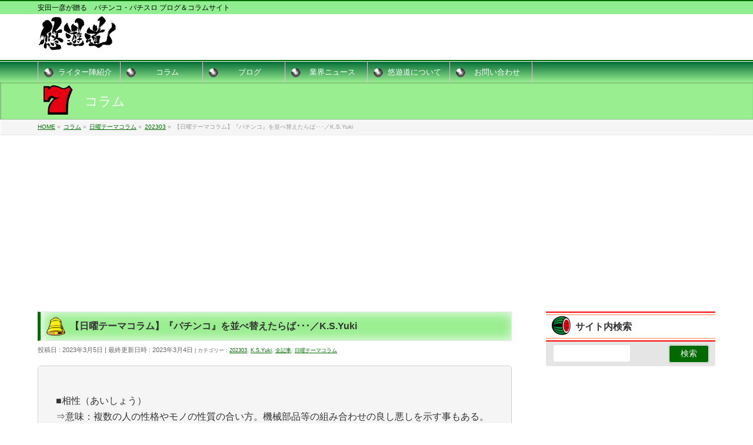

--- FILE ---
content_type: text/html; charset=UTF-8
request_url: https://www.pachinko-road.com/column/48160/
body_size: 21371
content:
<!DOCTYPE html>
<!--[if IE]>
<meta http-equiv="X-UA-Compatible" content="IE=Edge">
<![endif]-->
<html xmlns:fb="http://ogp.me/ns/fb#" lang="ja"
	itemscope 
	itemtype="http://schema.org/Article" 
	prefix="og: http://ogp.me/ns#" >
<head>
<meta charset="UTF-8" />
<title>【日曜テーマコラム】『パチンコ』を並べ替えたらば･･･／K.S.Yuki | パチンコ・パチスロ 悠遊道</title>
<link rel="start" href="https://www.pachinko-road.com" title="HOME" />

<!--[if lte IE 8]>
<link rel="stylesheet" type="text/css" media="all" href="https://www.pachinko-road.com/pachinko-road/wp-content/themes/biz-vektor-child/style_oldie.css" />
<![endif]-->
<meta id="viewport" name="viewport" content="width=device-width, initial-scale=1">
<title>【日曜テーマコラム】『パチンコ』を並べ替えたらば･･･／K.S.Yuki &#8211; パチンコ・パチスロ 悠遊道</title>
<!--[if lt IE 9]><script src="https://www.pachinko-road.com/pachinko-road/wp-content/themes/biz-vektor/js/html5.js"></script><![endif]-->
		<script type="text/javascript">
		var ajaxurl = 'https://www.pachinko-road.com/pachinko-road/wp-admin/admin-ajax.php';
		</script>
		<link rel='dns-prefetch' href='//ajax.googleapis.com' />
<link rel='dns-prefetch' href='//maxcdn.bootstrapcdn.com' />
<link rel='dns-prefetch' href='//fonts.googleapis.com' />
<link rel='dns-prefetch' href='//s.w.org' />
<link rel="alternate" type="application/rss+xml" title="パチンコ・パチスロ 悠遊道 &raquo; フィード" href="https://www.pachinko-road.com/feed/" />
<link rel="alternate" type="application/rss+xml" title="パチンコ・パチスロ 悠遊道 &raquo; コメントフィード" href="https://www.pachinko-road.com/comments/feed/" />
<link rel="alternate" type="application/rss+xml" title="パチンコ・パチスロ 悠遊道 &raquo; 【日曜テーマコラム】『パチンコ』を並べ替えたらば･･･／K.S.Yuki のコメントのフィード" href="https://www.pachinko-road.com/column/48160/feed/" />
<meta name="description" content="■相性（あいしょう）⇒意味：複数の人の性格やモノの性質の合い方。機械部品等の組み合わせの良し悪しを示す事もある。･･･と、意味合いとしては非常にシンプルであり、それなりに人生経験があればその【語】が意味するところも何となく理解できており、また、それを実感するような出来事も幾度か経験していると思われる。だからこそ、敢えて声を大にして言いたい。『相性とは何ぞや？』と。･･･ということで、個人的に好きなパターンである『仰々しい雰囲気』による導入からのリー" />
<style type="text/css">.keyColorBG,.keyColorBGh:hover,.keyColor_bg,.keyColor_bg_hover:hover{background-color: #c30000;}.keyColorCl,.keyColorClh:hover,.keyColor_txt,.keyColor_txt_hover:hover{color: #c30000;}.keyColorBd,.keyColorBdh:hover,.keyColor_border,.keyColor_border_hover:hover{border-color: #c30000;}.color_keyBG,.color_keyBGh:hover,.color_key_bg,.color_key_bg_hover:hover{background-color: #c30000;}.color_keyCl,.color_keyClh:hover,.color_key_txt,.color_key_txt_hover:hover{color: #c30000;}.color_keyBd,.color_keyBdh:hover,.color_key_border,.color_key_border_hover:hover{border-color: #c30000;}</style>
		<script type="text/javascript">
			window._wpemojiSettings = {"baseUrl":"https:\/\/s.w.org\/images\/core\/emoji\/11\/72x72\/","ext":".png","svgUrl":"https:\/\/s.w.org\/images\/core\/emoji\/11\/svg\/","svgExt":".svg","source":{"concatemoji":"https:\/\/www.pachinko-road.com\/pachinko-road\/wp-includes\/js\/wp-emoji-release.min.js?ver=4.9.28"}};
			!function(e,a,t){var n,r,o,i=a.createElement("canvas"),p=i.getContext&&i.getContext("2d");function s(e,t){var a=String.fromCharCode;p.clearRect(0,0,i.width,i.height),p.fillText(a.apply(this,e),0,0);e=i.toDataURL();return p.clearRect(0,0,i.width,i.height),p.fillText(a.apply(this,t),0,0),e===i.toDataURL()}function c(e){var t=a.createElement("script");t.src=e,t.defer=t.type="text/javascript",a.getElementsByTagName("head")[0].appendChild(t)}for(o=Array("flag","emoji"),t.supports={everything:!0,everythingExceptFlag:!0},r=0;r<o.length;r++)t.supports[o[r]]=function(e){if(!p||!p.fillText)return!1;switch(p.textBaseline="top",p.font="600 32px Arial",e){case"flag":return s([55356,56826,55356,56819],[55356,56826,8203,55356,56819])?!1:!s([55356,57332,56128,56423,56128,56418,56128,56421,56128,56430,56128,56423,56128,56447],[55356,57332,8203,56128,56423,8203,56128,56418,8203,56128,56421,8203,56128,56430,8203,56128,56423,8203,56128,56447]);case"emoji":return!s([55358,56760,9792,65039],[55358,56760,8203,9792,65039])}return!1}(o[r]),t.supports.everything=t.supports.everything&&t.supports[o[r]],"flag"!==o[r]&&(t.supports.everythingExceptFlag=t.supports.everythingExceptFlag&&t.supports[o[r]]);t.supports.everythingExceptFlag=t.supports.everythingExceptFlag&&!t.supports.flag,t.DOMReady=!1,t.readyCallback=function(){t.DOMReady=!0},t.supports.everything||(n=function(){t.readyCallback()},a.addEventListener?(a.addEventListener("DOMContentLoaded",n,!1),e.addEventListener("load",n,!1)):(e.attachEvent("onload",n),a.attachEvent("onreadystatechange",function(){"complete"===a.readyState&&t.readyCallback()})),(n=t.source||{}).concatemoji?c(n.concatemoji):n.wpemoji&&n.twemoji&&(c(n.twemoji),c(n.wpemoji)))}(window,document,window._wpemojiSettings);
		</script>
		<style type="text/css">
img.wp-smiley,
img.emoji {
	display: inline !important;
	border: none !important;
	box-shadow: none !important;
	height: 1em !important;
	width: 1em !important;
	margin: 0 .07em !important;
	vertical-align: -0.1em !important;
	background: none !important;
	padding: 0 !important;
}
</style>
<link rel='stylesheet' id='YuyuadStyle-css'  href='https://www.pachinko-road.com/pachinko-road/wp-content/plugins/yuyu-ad/style.css?ver=2.0.0-1' type='text/css' media='all' />
<link rel='stylesheet' id='colorbox-theme1-css'  href='https://www.pachinko-road.com/pachinko-road/wp-content/plugins/jquery-colorbox/themes/theme1/colorbox.css?ver=4.6.2' type='text/css' media='screen' />
<link rel='stylesheet' id='contact-form-7-css'  href='https://www.pachinko-road.com/pachinko-road/wp-content/plugins/contact-form-7/includes/css/styles.css?ver=5.1.3' type='text/css' media='all' />
<link rel='stylesheet' id='jquery-ui-theme-css'  href='https://ajax.googleapis.com/ajax/libs/jqueryui/1.11.4/themes/smoothness/jquery-ui.min.css?ver=1.11.4' type='text/css' media='all' />
<link rel='stylesheet' id='jquery-ui-timepicker-css'  href='https://www.pachinko-road.com/pachinko-road/wp-content/plugins/contact-form-7-datepicker/js/jquery-ui-timepicker/jquery-ui-timepicker-addon.min.css?ver=4.9.28' type='text/css' media='all' />
<link rel='stylesheet' id='wp-polls-css'  href='https://www.pachinko-road.com/pachinko-road/wp-content/plugins/wp-polls/polls-css.css?ver=2.75.4' type='text/css' media='all' />
<style id='wp-polls-inline-css' type='text/css'>
.wp-polls .pollbar {
	margin: 1px;
	font-size: 6px;
	line-height: 8px;
	height: 8px;
	background-image: url('https://www.pachinko-road.com/pachinko-road/wp-content/plugins/wp-polls/images/default/pollbg.gif');
	border: 1px solid #c8c8c8;
}

</style>
<link rel='stylesheet' id='scroll-top-css-css'  href='https://www.pachinko-road.com/pachinko-road/wp-content/plugins/scroll-top/assets/css/scroll-top.css' type='text/css' media='all' />
<link rel='stylesheet' id='wc-shortcodes-style-css'  href='https://www.pachinko-road.com/pachinko-road/wp-content/plugins/wc-shortcodes/public/assets/css/style.css?ver=3.42' type='text/css' media='all' />
<link rel='stylesheet' id='Biz_Vektor_common_style-css'  href='https://www.pachinko-road.com/pachinko-road/wp-content/themes/biz-vektor/css/bizvektor_common_min.css?ver=1.9.12' type='text/css' media='all' />
<link rel='stylesheet' id='Biz_Vektor_Design_style-css'  href='https://www.pachinko-road.com/pachinko-road/wp-content/themes/biz-vektor/design_skins/001/001.css?ver=1.9.12' type='text/css' media='all' />
<link rel='stylesheet' id='Biz_Vektor_plugin_sns_style-css'  href='https://www.pachinko-road.com/pachinko-road/wp-content/themes/biz-vektor/plugins/sns/style_bizvektor_sns.css?ver=4.9.28' type='text/css' media='all' />
<link rel='stylesheet' id='Biz_Vektor_add_font_awesome-css'  href='//maxcdn.bootstrapcdn.com/font-awesome/4.3.0/css/font-awesome.min.css?ver=4.9.28' type='text/css' media='all' />
<link rel='stylesheet' id='Biz_Vektor_add_web_fonts-css'  href='//fonts.googleapis.com/css?family=Droid+Sans%3A700%7CLato%3A900%7CAnton&#038;ver=4.9.28' type='text/css' media='all' />
<link rel='stylesheet' id='addtoany-css'  href='https://www.pachinko-road.com/pachinko-road/wp-content/plugins/add-to-any/addtoany.min.css?ver=1.14' type='text/css' media='all' />
<link rel='stylesheet' id='wordpresscanvas-font-awesome-css'  href='https://www.pachinko-road.com/pachinko-road/wp-content/plugins/wc-shortcodes/public/assets/css/font-awesome.min.css?ver=4.7.0' type='text/css' media='all' />
<link rel='stylesheet' id='wp-members-css'  href='https://www.pachinko-road.com/pachinko-road/wp-content/plugins/wp-members/css/generic-no-float.css?ver=3.1.9.3' type='text/css' media='all' />
<script type='text/javascript' src='https://www.pachinko-road.com/pachinko-road/wp-includes/js/jquery/jquery.js?ver=1.12.4'></script>
<script type='text/javascript' src='https://www.pachinko-road.com/pachinko-road/wp-includes/js/jquery/jquery-migrate.min.js?ver=1.4.1'></script>
<script type='text/javascript'>
/* <![CDATA[ */
var jQueryColorboxSettingsArray = {"jQueryColorboxVersion":"4.6.2","colorboxInline":"false","colorboxIframe":"false","colorboxGroupId":"","colorboxTitle":"","colorboxWidth":"false","colorboxHeight":"false","colorboxMaxWidth":"false","colorboxMaxHeight":"false","colorboxSlideshow":"false","colorboxSlideshowAuto":"false","colorboxScalePhotos":"false","colorboxPreloading":"false","colorboxOverlayClose":"false","colorboxLoop":"true","colorboxEscKey":"true","colorboxArrowKey":"true","colorboxScrolling":"true","colorboxOpacity":"0.85","colorboxTransition":"elastic","colorboxSpeed":"350","colorboxSlideshowSpeed":"2500","colorboxClose":"close","colorboxNext":"next","colorboxPrevious":"previous","colorboxSlideshowStart":"start slideshow","colorboxSlideshowStop":"stop slideshow","colorboxCurrent":"{current} of {total} images","colorboxXhrError":"This content failed to load.","colorboxImgError":"This image failed to load.","colorboxImageMaxWidth":"false","colorboxImageMaxHeight":"false","colorboxImageHeight":"false","colorboxImageWidth":"false","colorboxLinkHeight":"false","colorboxLinkWidth":"false","colorboxInitialHeight":"100","colorboxInitialWidth":"300","autoColorboxJavaScript":"","autoHideFlash":"","autoColorbox":"true","autoColorboxGalleries":"","addZoomOverlay":"","useGoogleJQuery":"","colorboxAddClassToLinks":""};
/* ]]> */
</script>
<script type='text/javascript' src='https://www.pachinko-road.com/pachinko-road/wp-content/plugins/jquery-colorbox/js/jquery.colorbox-min.js?ver=1.4.33'></script>
<script type='text/javascript' src='https://www.pachinko-road.com/pachinko-road/wp-content/plugins/jquery-colorbox/js/jquery-colorbox-wrapper-min.js?ver=4.6.2'></script>
<script type='text/javascript' src='https://www.pachinko-road.com/pachinko-road/wp-content/plugins/add-to-any/addtoany.min.js?ver=1.0'></script>
<script type='text/javascript' src='https://www.pachinko-road.com/pachinko-road/wp-content/themes/biz-vektor-child/js/pachiroad.js?ver=20170304060000'></script>
<link rel='https://api.w.org/' href='https://www.pachinko-road.com/wp-json/' />
<link rel="EditURI" type="application/rsd+xml" title="RSD" href="https://www.pachinko-road.com/pachinko-road/xmlrpc.php?rsd" />
<link rel="wlwmanifest" type="application/wlwmanifest+xml" href="https://www.pachinko-road.com/pachinko-road/wp-includes/wlwmanifest.xml" /> 
<link rel='prev' title='【3月テーマ】機種の相性について／佐々木真' href='https://www.pachinko-road.com/column/47789/' />
<link rel='next' title='10年の長さが歪んでいる／あしの' href='https://www.pachinko-road.com/column/48218/' />
<link rel='shortlink' href='https://www.pachinko-road.com/?p=48160' />
<link rel="alternate" type="application/json+oembed" href="https://www.pachinko-road.com/wp-json/oembed/1.0/embed?url=https%3A%2F%2Fwww.pachinko-road.com%2Fcolumn%2F48160%2F" />
<link rel="alternate" type="text/xml+oembed" href="https://www.pachinko-road.com/wp-json/oembed/1.0/embed?url=https%3A%2F%2Fwww.pachinko-road.com%2Fcolumn%2F48160%2F&#038;format=xml" />

<script type="text/javascript">
window.a2a_config=window.a2a_config||{};a2a_config.callbacks=[];a2a_config.overlays=[];a2a_config.templates={};a2a_localize = {
	Share: "共有",
	Save: "ブックマーク",
	Subscribe: "購読",
	Email: "メール",
	Bookmark: "ブックマーク",
	ShowAll: "すべて表示する",
	ShowLess: "小さく表示する",
	FindServices: "サービスを探す",
	FindAnyServiceToAddTo: "追加するサービスを今すぐ探す",
	PoweredBy: "Powered by",
	ShareViaEmail: "メールでシェアする",
	SubscribeViaEmail: "メールで購読する",
	BookmarkInYourBrowser: "ブラウザにブックマーク",
	BookmarkInstructions: "このページをブックマークするには、 Ctrl+D または \u2318+D を押下。",
	AddToYourFavorites: "お気に入りに追加",
	SendFromWebOrProgram: "任意のメールアドレスまたはメールプログラムから送信",
	EmailProgram: "メールプログラム",
	More: "詳細&#8230;"
};

</script>
<script type="text/javascript" src="https://static.addtoany.com/menu/page.js" async="async"></script>
<!-- Scroll Top -->
<style id="scrolltop-custom-style">
		#scrollUp{border-radius:3px;-webkit-border-radius:3px;-moz-border-radius:3px;font-size:25px;opacity:0.8;filter:alpha(opacity=80);bottom:20px;right:20px;color:#ffffff;background:#000000;}
		#scrollUp:hover{opacity:1;filter:alpha(opacity=100);}
		#scrollUp {
padding: 5px 10px;
}
		</style>
<!-- End Scroll Top - https://wordpress.org/plugins/scroll-top/ -->
<!-- [ BizVektor OGP ] -->
<meta property="og:site_name" content="パチンコ・パチスロ 悠遊道" />
<meta property="og:url" content="https://www.pachinko-road.com/column/48160/" />
<meta property="fb:app_id" content="" />
<meta property="og:type" content="article" />
<meta property="og:image" content="https://www.pachinko-road.com/pachinko-road/wp-content/uploads/2017/12/ksyuki1.jpg" />
<meta property="og:title" content="【日曜テーマコラム】『パチンコ』を並べ替えたらば･･･／K.S.Yuki | パチンコ・パチスロ 悠遊道" />
<meta property="og:description" content=" ■相性（あいしょう） ⇒意味：複数の人の性格やモノの性質の合い方。機械部品等の組み合わせの良し悪しを示す事もある。  ･･･と、意味合いとしては非常にシンプルであり、それなりに人生経験があればその【語】が意味するところも何となく理解できており、また、それを実感するような出来事も幾度か経験していると思われる。 だからこそ、敢えて声を大にして言いたい。 『相性とは何ぞや？』と。 ･･･ということで、個人的に好きなパターンである『仰々しい雰囲気』による導入からのリー" />
<!-- [ /BizVektor OGP ] -->
<!-- bizvektor twitter card -->
<meta name="twitter:card" content="summary_large_image">
<meta name="twitter:description" content="■相性（あいしょう）⇒意味：複数の人の性格やモノの性質の合い方。機械部品等の組み合わせの良し悪しを示す事もある。･･･と、意味合いとしては非常にシンプルであり、それなりに人生経験があればその【語】が意味するところも何となく理解できており、また、それを実感するような出来事も幾度か経験していると思われる。だからこそ、敢えて声を大にして言いたい。『相性とは何ぞや？』と。･･･ということで、個人的に好きなパターンである『仰々しい雰囲気』による導入からのリー">
<meta name="twitter:title" content="【日曜テーマコラム】『パチンコ』を並べ替えたらば･･･／K.S.Yuki | パチンコ・パチスロ 悠遊道">
<meta name="twitter:url" content="https://www.pachinko-road.com/column/48160/">
<meta name="twitter:image" content="https://www.pachinko-road.com/pachinko-road/wp-content/uploads/2017/12/ksyuki1.jpg">
<meta name="twitter:site" content="@yasda_kazu">
<!-- /twitter card -->
<!--[if lte IE 8]>
<link rel="stylesheet" type="text/css" media="all" href="https://www.pachinko-road.com/pachinko-road/wp-content/themes/biz-vektor/design_skins/001/001_oldie.css" />
<![endif]-->
<style type="text/css">
/*-------------------------------------------*/
/*	sidebar child menu display
/*-------------------------------------------*/
#sideTower	ul.localNavi ul.children	{ display:none; }
#sideTower	ul.localNavi li.current_page_ancestor	ul.children,
#sideTower	ul.localNavi li.current_page_item		ul.children,
#sideTower	ul.localNavi li.current-cat				ul.children{ display:block; }
</style>
	<link rel="pingback" href="https://www.pachinko-road.com/pachinko-road/xmlrpc.php" />
<link rel="icon" href="https://www.pachinko-road.com/pachinko-road/wp-content/uploads/2023/01/cropped-d099d886ed65ef765625779e628d2c5f-32x32.png" sizes="32x32" />
<link rel="icon" href="https://www.pachinko-road.com/pachinko-road/wp-content/uploads/2023/01/cropped-d099d886ed65ef765625779e628d2c5f-192x192.png" sizes="192x192" />
<link rel="apple-touch-icon-precomposed" href="https://www.pachinko-road.com/pachinko-road/wp-content/uploads/2023/01/cropped-d099d886ed65ef765625779e628d2c5f-180x180.png" />
<meta name="msapplication-TileImage" content="https://www.pachinko-road.com/pachinko-road/wp-content/uploads/2023/01/cropped-d099d886ed65ef765625779e628d2c5f-270x270.png" />
		<style type="text/css">
a	{ color:#006900; }
a:hover	{ color:#99ee90;}

a.btn,
.linkBtn.linkBtnS a,
.linkBtn.linkBtnM a,
.moreLink a,
.btn.btnS a,
.btn.btnM a,
.btn.btnL a,
#content p.btn.btnL input,
input[type=button],
input[type=submit],
#searchform input[type=submit],
p.form-submit input[type=submit],
form#searchform input#searchsubmit,
#content form input.wpcf7-submit,
#confirm-button input	{ background-color:#006900;color:#f5f5f5; }

.moreLink a:hover,
.btn.btnS a:hover,
.btn.btnM a:hover,
.btn.btnL a:hover	{ background-color:#99ee90; color:#f5f5f5;}

#headerTop { border-top-color:#006900;}
#header #headContact #headContactTel	{color:#006900;}

#gMenu	{ border-top:2px solid #006900; }
#gMenu h3.assistive-text {
background-color:#006900;
border-right:1px solid #006900;
background: -webkit-gradient(linear, 0 0, 0 bottom, from(#006900), to(#006900));
background: -moz-linear-gradient(#006900, #006900);
background: linear-gradient(#006900, #006900);
-ms-filter: "progid:DXImageTransform.Microsoft.Gradient(StartColorStr=#006900, EndColorStr=#006900)";
}

#gMenu .menu li.current_page_item > a,
#gMenu .menu li > a:hover { background-color:#006900; }

#pageTitBnr	{ background-color:#006900; }

#panList a	{ color:#006900; }
#panList a:hover	{ color:#99ee90; }

#content h2,
#content h1.contentTitle,
#content h1.entryPostTitle { border-top:2px solid #006900;}
#content h3	{ border-left-color:#006900;}
#content h4,
#content dt	{ color:#006900; }

#content .infoList .infoCate a:hover	{ background-color:#006900; }

#content .child_page_block h4 a	{ border-color:#006900; }
#content .child_page_block h4 a:hover,
#content .child_page_block p a:hover	{ color:#006900; }

#content .childPageBox ul li.current_page_item li a	{ color:#006900; }

#content .mainFootContact p.mainFootTxt span.mainFootTel	{ color:#006900; }
#content .mainFootContact .mainFootBt a			{ background-color:#006900; }
#content .mainFootContact .mainFootBt a:hover	{ background-color:#99ee90; }

.sideTower .localHead	{ border-top-color:#006900; }
.sideTower li.sideBnr#sideContact a		{ background-color:#006900; }
.sideTower li.sideBnr#sideContact a:hover	{ background-color:#99ee90; }
.sideTower .sideWidget h4	{ border-left-color:#006900; }

#pagetop a	{ background-color:#006900; }
#footMenu	{ background-color:#006900;border-top-color:#006900; }

#topMainBnr	{ background-color:#006900; }
#topMainBnrFrame a.slideFrame:hover	{ border:4px solid #99ee90; }

#topPr .topPrInner h3	{ border-left-color:#006900 ; }
#topPr .topPrInner p.moreLink a	{ background-color:#006900; }
#topPr .topPrInner p.moreLink a:hover { background-color:#99ee90; }

.paging span,
.paging a	{ color:#006900;border:1px solid #006900; }
.paging span.current,
.paging a:hover	{ background-color:#006900; }

@media (min-width: 770px) {
#gMenu .menu > li.current_page_item > a,
#gMenu .menu > li.current-menu-item > a,
#gMenu .menu > li.current_page_ancestor > a ,
#gMenu .menu > li.current-page-ancestor > a ,
#gMenu .menu > li > a:hover	{
background-color:#006900;
border-right:1px solid #006900;
background: -webkit-gradient(linear, 0 0, 0 bottom, from(#006900), to(#006900));
background: -moz-linear-gradient(#006900, #006900);
background: linear-gradient(#006900, #006900);
-ms-filter: "progid:DXImageTransform.Microsoft.Gradient(StartColorStr=#006900, EndColorStr=#006900)";
}
}
		</style>
<!--[if lte IE 8]>
<style type="text/css">
#gMenu .menu > li.current_page_item > a,
#gMenu .menu > li.current_menu_item > a,
#gMenu .menu > li.current_page_ancestor > a ,
#gMenu .menu > li.current-page-ancestor > a ,
#gMenu .menu > li > a:hover	{
background-color:#006900;
border-right:1px solid #006900;
background: -webkit-gradient(linear, 0 0, 0 bottom, from(#006900), to(#006900));
background: -moz-linear-gradient(#006900, #006900);
background: linear-gradient(#006900, #006900);
-ms-filter: "progid:DXImageTransform.Microsoft.Gradient(StartColorStr=#006900, EndColorStr=#006900)";
}
</style>
<![endif]-->

	<style type="text/css">
/*-------------------------------------------*/
/*	menu divide
/*-------------------------------------------*/
@media (min-width: 970px) {
#gMenu .menu > li { width:135px; text-align:center; }
#gMenu .menu > li.current_menu_item,
#gMenu .menu > li.current-menu-item,
#gMenu .menu > li.current-menu-ancestor,
#gMenu .menu > li.current_page_item,
#gMenu .menu > li.current_page_ancestor,
#gMenu .menu > li.current-page-ancestor { width:139px; }
}
</style>
<!--[if lte IE 8]>
<style type="text/css">
#gMenu .menu li { width:135px; text-align:center; }
#gMenu .menu li.current_page_item,
#gMenu .menu li.current_page_ancestor { width:139px; }
</style>
<![endif]-->
<style type="text/css">
/*-------------------------------------------*/
/*	font
/*-------------------------------------------*/
h1,h2,h3,h4,h4,h5,h6,#header #site-title,#pageTitBnr #pageTitInner #pageTit,#content .leadTxt,#sideTower .localHead {font-family: "ヒラギノ角ゴ Pro W3","Hiragino Kaku Gothic Pro","メイリオ",Meiryo,Osaka,"ＭＳ Ｐゴシック","MS PGothic",sans-serif; }
#pageTitBnr #pageTitInner #pageTit { font-weight:lighter; }
#gMenu .menu li a strong {font-family: "ヒラギノ角ゴ Pro W3","Hiragino Kaku Gothic Pro","メイリオ",Meiryo,Osaka,"ＭＳ Ｐゴシック","MS PGothic",sans-serif; }
</style>
<style type="text/css">
.wp-polls .Buttons {
    border: 1px solid #C8C8C8;
    background-color: #900;
    color: #F3F6F8;
}</style>
	<link rel="stylesheet" href="https://www.pachinko-road.com/pachinko-road/wp-content/themes/biz-vektor-child/style.css?update=20190601" type="text/css" media="all" />
</head>
<script async src="//pagead2.googlesyndication.com/pagead/js/adsbygoogle.js"></script>
<script>
  (adsbygoogle = window.adsbygoogle || []).push({
    google_ad_client: "ca-pub-6733214017555838",
    enable_page_level_ads: true
  });
</script>

<body class="column-template-default single single-column postid-48160 wc-shortcodes-font-awesome-enabled two-column right-sidebar">

<div id="fb-root"></div>

<div id="wrap">

<!--[if lte IE 8]>
<div id="eradi_ie_box">
<div class="alert_title">ご利用の <span style="font-weight: bold;">Internet Exproler</span> は古すぎます。</div>
<p>あなたがご利用の Internet Explorer はすでにサポートが終了しているため、正しい表示・動作を保証しておりません。<br />
古い Internet Exproler はセキュリティーの観点からも、<a href="https://www.microsoft.com/ja-jp/windows/lifecycle/iesupport/" target="_blank" >新しいブラウザに移行する事が強く推奨されています。</a><br />
<a href="http://windows.microsoft.com/ja-jp/internet-explorer/" target="_blank" >最新のInternet Exproler</a> や <a href="https://www.microsoft.com/ja-jp/windows/microsoft-edge" target="_blank" >Edge</a> を利用するか、<a href="https://www.google.co.jp/chrome/browser/index.html" target="_blank">Chrome</a> や <a href="https://www.mozilla.org/ja/firefox/new/" target="_blank">Firefox</a> など、より早くて快適なブラウザをご利用ください。</p>
</div>
<![endif]-->

<!-- [ #headerTop ] -->
<div id="headerTop">
<div class="innerBox">
<div id="site-description">安田一彦が贈る　パチンコ・パチスロ ブログ＆コラムサイト</div>
</div>
</div><!-- [ /#headerTop ] -->

<!-- [ #header ] -->
<div id="header">
<div id="headerInner" class="innerBox">
<!-- [ #headLogo ] -->
<div id="site-title">
<a href="https://www.pachinko-road.com/" title="パチンコ・パチスロ 悠遊道" rel="home">
<img src="https://www.pachinko-road.com/pachinko-road/wp-content/uploads/2025/02/3d47eb81a6a946c42c3abde8cb85d223.png" alt="パチンコ・パチスロ 悠遊道" /></a>
</div>
<!-- [ /#headLogo ] -->

<div id="header-ad">
		</div>

<!-- [ #headContact ] -->
<!-- [ /#headContact ] -->

</div>
<!-- #headerInner -->
</div>
<!-- [ /#header ] -->


		<!-- [ #gMenu ] -->
		<div id="gMenu" class="itemClose">
		<div id="gMenuInner" class="innerBox">
		<h3 class="assistive-text" onclick="showHide('gMenu');"><span>MENU</span></h3>
		<div class="skip-link screen-reader-text">
			<a href="#content" title="メニューを飛ばす">メニューを飛ばす</a>
		</div>
<div class="menu-global-menu-container"><ul id="menu-global-menu" class="menu"><li id="menu-item-10628" class="menu-item menu-item-type-post_type menu-item-object-page"><a href="https://www.pachinko-road.com/writer_profile/"><strong>ライター陣紹介</strong></a></li>
<li id="menu-item-10629" class="menu-item menu-item-type-post_type_archive menu-item-object-column menu-item-has-children"><a href="https://www.pachinko-road.com/column/"><strong>コラム</strong></a>
<ul class="sub-menu">
	<li id="menu-item-10630" class="menu-item menu-item-type-post_type menu-item-object-page"><a href="https://www.pachinko-road.com/special/">スペシャルコラム【人生で一番&#8221;熱い&#8221;日】</a></li>
	<li id="menu-item-10632" class="menu-item menu-item-type-post_type menu-item-object-page"><a href="https://www.pachinko-road.com/%e8%a8%98%e4%ba%8b%e5%88%a5%e3%83%a1%e3%83%8b%e3%83%a5%e3%83%bc/">連載シリーズ一覧</a></li>
</ul>
</li>
<li id="menu-item-10631" class="menu-item menu-item-type-post_type_archive menu-item-object-writer_blog"><a href="https://www.pachinko-road.com/blog/"><strong>ブログ</strong></a></li>
<li id="menu-item-10633" class="menu-item menu-item-type-post_type_archive menu-item-object-psnews"><a href="https://www.pachinko-road.com/psnews/"><strong>業界ニュース</strong></a></li>
<li id="menu-item-10634" class="menu-item menu-item-type-post_type menu-item-object-page"><a href="https://www.pachinko-road.com/about/"><strong>悠遊道について</strong></a></li>
<li id="menu-item-10635" class="menu-item menu-item-type-post_type menu-item-object-page"><a href="https://www.pachinko-road.com/contact/"><strong>お問い合わせ</strong></a></li>
</ul></div>
</div><!-- [ /#gMenuInner ] -->
		</div>
		<!-- [ /#gMenu ] -->

<div id="pageTitBnr">
<div class="innerBox">
<div id="pageTitInner">
<div id="pageTit">
コラム</div>
</div><!-- [ /#pageTitInner ] -->
</div>
</div><!-- [ /#pageTitBnr ] -->
<!-- [ #panList ] -->
<div id="panList">
<div id="panListInner" class="innerBox">
<ul><li id="panHome"><a href="https://www.pachinko-road.com"><span>HOME</span></a> &raquo; </li><li itemscope itemtype="http://data-vocabulary.org/Breadcrumb"><a href="https://www.pachinko-road.com/column/" itemprop="url"><span itemprop="title">コラム</span></a> &raquo; </li><li itemscope itemtype="http://data-vocabulary.org/Breadcrumb"><a href="https://www.pachinko-road.com/column_category/theme-column/" itemprop="url"><span itemprop="title">日曜テーマコラム</span></a> &raquo; </li><li itemscope itemtype="http://data-vocabulary.org/Breadcrumb"><a href="https://www.pachinko-road.com/column_category/202303/" itemprop="url"><span itemprop="title">202303</span></a> &raquo; </li><li><span>【日曜テーマコラム】『パチンコ』を並べ替えたらば･･･／K.S.Yuki</span></li></ul></div>
</div>
<!-- [ /#panList ] -->

<!-- 広告 -->
<div id='yuyuad-1' class='yuyuad-wrap' style='text-align:center; padding:10px 0px; width:100%;'>
<div number='1' class='yuyuad-content' style='width:100%; min-height:1px;' style='display:none;'><script async src="//pagead2.googlesyndication.com/pagead/js/adsbygoogle.js"></script> <!-- レスポンシブ --> <ins class="adsbygoogle"      style="display:block"      data-ad-client="ca-pub-6733214017555838"      data-ad-slot="6390754900"      data-ad-format="auto"></ins> <script> (adsbygoogle = window.adsbygoogle || []).push({}); </script></div>
</div><div id="main">

<!-- [ #container ] -->
<div id="container" class="innerBox">
	<!-- [ #content ] -->
	<div id="content" class="content">

<!-- [ #post- ] -->
<div id="post-48160" class="post-48160 column type-column status-publish has-post-thumbnail hentry column_category-144 column_category-yuki column_category-all-writer column_category-theme-column">
		<h1 class="entryPostTitle entry-title">【日曜テーマコラム】『パチンコ』を並べ替えたらば･･･／K.S.Yuki</h1>
	<div class="entry-meta">
<span class="published">投稿日 : 2023年3月5日</span>
<span class="updated entry-meta-items">最終更新日時 : 2023年3月4日</span>
<span class="vcard author entry-meta-items">投稿者 : <span class="fn">K.S.Yuki</span></span>
<span class="tags entry-meta-items">カテゴリー :  <a href="https://www.pachinko-road.com/column_category/202303/" rel="tag">202303</a>, <a href="https://www.pachinko-road.com/column_category/yuki/" rel="tag">K.S.Yuki</a>, <a href="https://www.pachinko-road.com/column_category/all-writer/" rel="tag">全記事</a>, <a href="https://www.pachinko-road.com/column_category/theme-column/" rel="tag">日曜テーマコラム</a></span>
</div>
<!-- .entry-meta -->	<div class="entry-content post-content">
				<blockquote>
<p><span style="font-size: 12pt;">■相性（あいしょう）</span><br />
<span style="font-size: 12pt;">⇒意味：複数の人の性格やモノの性質の合い方。機械部品等の組み合わせの良し悪しを示す事もある。</span></p>
</blockquote>
<p><span style="font-size: 12pt;">･･･と、意味合いとしては非常にシンプルであり、それなりに人生経験があればその【語】が意味するところも何となく理解できており、また、それを実感するような出来事も幾度か経験していると思われる。</span></p>
<p><span style="font-size: 12pt;">だからこそ、敢えて声を大にして言いたい。</span></p>
<p><span style="font-size: 12pt;"><span style="color: #800080;"><strong>『相性とは何ぞや？』</strong></span>と。</span></p>
<p>･･･ということで、個人的に好きなパターンである『仰々しい雰囲気』による導入からのリード文にて、今月も第一日曜はK.S.Yukiが担当させていただきます。</p>
<p>さて、冒頭に語の説明もしている上に、既に<a href="https://www.pachinko-road.com/column/47789/">佐々木師匠が書かれたテーマコラムも公開済み</a>故にご存知かと思われますが、今月は･･･</p>
<p><strong><span style="font-size: 14pt;">■<span style="background-color: #ccffcc;">相性について</span></span></strong></p>
<p>がテーマとなっております。</p>
<p>ちなみに、テーマは<a href="https://www.pachinko-road.com/column_category/pachik/">パチドランカーK</a>さん提案です。</p>
<p>で、前述の<a href="https://www.pachinko-road.com/column_category/makoto_sasaki/">佐々木師匠</a>のように『自身と特定の機種との相性』という内容は勿論、それに限った話ではなく、その相手は『メーカー』『ホール』『他のプレイヤー』に『店員』等々、何でもアリ。</p>
<p>更に言えば『書き手自身との相性』にも限定していませんし、理論的でもオカルト的でも無問題。</p>
<p>要は、<span style="color: #ff0000;"><strong>『相性』と言うキーワードが中心に据えられてさえいれば何でもアリ。</strong></span>と言う感じです。</p>
<p>それもあって、<strong><span style="font-size: 14pt;">先ずは冒頭に挙げたような<span style="color: #800080;">『相性とは何ぞや？』</span>というところから掘り下げてみよう</span></strong>かな･･･と。</p>
<div id='yuyuad-7' class='yuyuad-wrap' style='text-align:center; padding:10px 0px; width:100%;'>
<div number='1' class='yuyuad-content' style='width:100%; min-height:1px;' style='display:none;'><script async src="//pagead2.googlesyndication.com/pagead/js/adsbygoogle.js"></script> <!-- レスポンシブ --> <ins class="adsbygoogle"      style="display:block"      data-ad-client="ca-pub-6733214017555838"      data-ad-slot="6390754900"      data-ad-format="auto"></ins> <script> (adsbygoogle = window.adsbygoogle || []).push({}); </script></div>
</div>
<h2>一般的感覚論</h2>
<p>多くの人が納得するとすれば、やはり確率ベースの話でしょう。</p>
<p>例えば、自身が打つ台の中で･･･</p>
<ul style="list-style-type: disc;">
<li>確率分母未満で初当りを取れることが多く、その後の諸々の振り分けや出玉（出メダル）もヒキ勝ち傾向</li>
</ul>
<p>となれば、『相性が良い』と捉える。と言うパターンが多いのかと思われます。</p>
<p>ただ、それが<strong><span style="color: #008080;">『体感・肌感覚』によるオカルト的な概念</span></strong>なのか、<span style="color: #ff6600;"><strong>『採取したデータの分析』に基づく統計的なアプローチによるものなのか</strong></span>で、大きく意味合いは変わります。</p>
<p>先ずは<strong><span style="color: #008080;">『体感・肌感覚』による相性</span></strong>の場合。</p>
<p>まぁ、一応は勝敗の記憶や収支に紐付くであろうと思われますが、それでも<span style="color: #008080;"><strong>『言った者勝ち』的な要素が強い</strong></span>のかな･･･と。</p>
<p>要は、<strong><span style="text-decoration: underline; color: #ff0000;">明確な数値的根拠がない</span></strong>ワケですからね。</p>
<p>かと言って、<strong><span style="color: #ff6600;">『採取したデータの分析』</span></strong>に関しても、<span style="color: #ff0000;"><strong><span style="text-decoration: underline;">何処まで行けば相性を証明するに足るエビデンスと言えるのかが難しい</span></strong></span>ワケで。</p>
<p>例えば、パチスロ情報誌なんかでは<span style="font-size: 12pt; color: #ff0000;"><strong>『7,000G×10万日』としてシミュレーション値を出す</strong></span>。と言うのを聞いた事があります。</p>
<p>そのくらいやらないと、公称値の確率に近似しない。と言う事でしょう。</p>
<p>勿論、毎日毎日同じ機種をフル稼働したとしても、上述のシミュレーション値には届きません。</p>
<p><span style="background-color: #ccffff;"><strong>試行回数が多ければ多いほど相性を証明する根拠としての信頼性は高まるもの</strong></span>とはいえ、<span style="background-color: #ffff99; color: #ff0000;"><strong>ヘタしたら100万Gくらいの試行回数でも統計学上では『標本抽出』の範囲と言わざるを得ない</strong></span>ですし、そうなると<span style="background-color: #ffff99; color: #ff0000;"><strong>『標本誤差・系統誤差・偶然誤差』なんかも生じている事でしょうから、『今のところ、相性が良い傾向にある可能性が高い』とする</strong></span>のが正解なのかな･･･と。</p>
<p>そうなってくると、<span style="color: #800080; font-size: 12pt;"><strong>『相性』ってどう定義するのが正解</strong></span>なんでしょうね？</p>
<p>&nbsp;</p>
<h2>『相性が良い』では無く『悪くない』が正解？</h2>
<p>不思議というべきか矛盾というべきかが悩ましいのですが、<span style="color: #ff0000;"><strong>本来であれば『相性が良い』と思えるような情報はヒトの記憶に残りづらいハズ</strong></span>なんですよ。</p>
<p><span style="color: #ff0000;"><strong>ヒトと言う生物は『正の情報よりも負の情報の方を記憶として残しやすい』</strong></span>と言われており、これは心理学の分野でも<strong><span style="color: #ff0000;">『ネガティビティ･バイアス』と言う用語で定義</span></strong>されています。</p>
<p>そうなると、もしかしたらネガティビティ・バイアスによって<span style="color: #ff0000; font-size: 12pt;"><strong>深層心理で『相性が悪い』と認識している対象物を除外し、残ったモノを逆説的に『相性が良い』と総称している</strong></span>。と言った解釈も出来るのではないかな･･･と。</p>
<p>うーん、<span style="font-size: 12pt; color: #800080;"><strong>考えれば考えるほどに『相性』って何なのかが判らなくなってきました･･･</strong></span>（汗）。</p>
<p>&nbsp;</p>
<h2>とどのつまり</h2>
<p>むしろ、こうなってくると<span style="color: #ff0000; font-size: 14pt;"><strong>『定義を明確にしようとする』という考えが野暮な事</strong></span>に思えてきております（汗）。</p>
<p>実際、<span style="color: #800080;"><strong>私自身も相性の良い機種／悪い機種を聞かれたとしたら、『ある程度収支を加味しつつの感覚論』で回答する</strong></span>と思いますしね。</p>
<p>そうなると、<span style="background-color: #ccffcc;"><strong>打っている回数の多い機種ほどその回答候補に挙がってくる可能性も高くなります</strong></span>ので、エンジョイ勢である私の場合は自ずと<span style="background-color: #ccffcc;"><strong>【相性の良い機種＝好きな機種】のような図式にもなり得る</strong></span>ワケで。</p>
<p>なので、<span style="font-size: 14pt; color: #800080;"><strong>私にとって『相性の良い機種』を聞かれた際の最適解は『好きな機種、よく打つ機種』と言う事にしておきます</strong></span>。</p>
<p>&nbsp;</p>
<h2>視点を変えて</h2>
<p>さて、ちょいと目先を変えまして、今度は<span style="color: #ff0000;"><strong>自身が絡まない『相性』</strong></span>を考えてみたいと思います。</p>
<p>昨今では、アニメ・ゲーム系のコンテンツが遊技機化される事が多くなっております。</p>
<p>そして、<span style="text-decoration: underline; color: #ff0000;"><strong>多くの場合はバトル要素が含まれており、主人公側が勝てば当り／負けたらハズレと、非常に判りやすい</strong></span>感じです。</p>
<p>ただ、その<span style="background-color: #ffff99; color: #ff0000; font-size: 12pt;"><strong>判り易さゆえに違和感</strong></span>もあるワケでして。</p>
<p>それが何かというと、<span style="font-size: 14pt; background-color: #ccffff;"><strong>『主人公の強さ』</strong></span>。</p>
<p>どんなコンテンツでも、<span style="font-size: 14pt; color: #ff0000;"><strong>『原作での強さ』と『遊技機の演出上の強さ』とが乖離している</strong></span>と思いませんか？</p>
<p>演出だから仕方ないと思う部分はありますが、よくよく考えたらコンテンツと遊技機との『相性』としては、実はそこまで良いものではないのかな･･･と。</p>
<p>逆に、<span style="background-color: #ccffcc;"><strong>『悲劇的展開×タイムリープもの』</strong></span>･･･例えば遊技機化歴のあるもので言えば『ひぐらしのなく頃に』や『STEINS;GATE（シュタインズ・ゲート）』であれば、<span style="background-color: #ccffcc;"><strong>主人公側にマイナス的な展開があっても、ある意味で違和感や拒否感は少ないので、実は『好相性』なコンテンツ</strong></span>なのではないかな･･･と、個人的に思っている次第です。</p>
<p>&nbsp;</p>
<h2>視点を変えて～其の2～</h2>
<p>これもまたコンテンツというか、<span style="color: #ff0000;"><strong>遊技機とその題材との相性の話</strong></span>なのですが･･･</p>
<p><span style="font-size: 14pt; color: #ff0000;"><strong>アーティストやアイドルをモチーフとした台に関しては、正直『遊技機との相性が悪い』と思っています</strong></span>。</p>
<p>といいますのも、昨年頃にホール団体がメーカー団体に対して『音量を抑えるように』と要望し、それに対して『85db未満に抑える』と回答しているくらいですので、<span style="text-decoration: underline; color: #ff0000; font-size: 12pt;"><strong>遊技機の音量問題については周知の事実</strong></span>。</p>
<p>しかしながら、上述したようにアーティストやアイドルをモチーフにしている遊技機ですと、<span style="background-color: #ccffff; font-size: 14pt;"><strong>その楽曲を堪能したい打ち手も少なからず居る</strong></span>ワケでして。</p>
<p>現に、<span style="color: #ff0000; font-size: 12pt;"><strong>私の稼動範囲のホールで『P 中森明菜・歌姫伝説～THE BEST LEGEND～（Daiichi）』を打っている方の9割近くが爆音遊技者という傾向</strong></span>に感じています･･･。</p>
<p>勿論、音量問題は歌モノ機種に限った話ではないですが、やはり演出や魅せ方のアクセントとしての音ではなく『主役としての歌』を遊技機で愉しませよう。というのは、ちょっと<span style="color: #ff0000; font-size: 12pt;"><strong>時代的な部分を勘案しても『相性が悪い』</strong></span>と思っております。</p>
<p>&nbsp;</p>
<h2>今回の記事タイトルの意味とオチ</h2>
<p>という事で、色々なパターンで<strong><span style="color: #800080; font-size: 14pt;">『相性』</span></strong>について語ってみました。</p>
<p>そして、最後にこの〆のセクションにつけた見出しの通り、オチをつけるべく、ちょいと解説しておきますかね。</p>
<p>まず、当記事のタイトルですが</p>
<blockquote>
<p>『パチンコ』を並べ替えたらば･･･／K.S.Yuki</p>
</blockquote>
<p>と、パッと見では全く意味が判りませんよね（苦笑）。</p>
<p>ところで、<span style="font-size: 12pt;"><strong>今回のテーマである<span style="color: #800080;">『相性』</span>と言う語、<span style="text-decoration: underline; color: #ff0000;">英訳すると何と言う</span>かご存知ですか？</strong></span></p>
<p>色々な言い回し等はありますが、1単語で言えば<span style="font-size: 12pt; color: #800080;"><strong>『compatibility』</strong></span>となり<span style="color: #800080;"><strong><span style="font-size: 12pt;">『コンパチビリティ』</span></strong></span>と読みます。</p>
<p>で、この語は『互換性』等の意味もあり、<strong><span style="color: #800080;">『コンパチ』</span></strong>と略してIT用語で『アッパーコンパチ（上位互換）』との使われ方をしたりもしています。</p>
<p>･･･ここまで書いたら<span style="font-size: 14pt; background-color: #ccffcc;"><strong>お気づきの事</strong></span>かと思いますが、<span style="font-size: 12pt;"><strong>【サイトコンテンツ全ての基本である<span style="color: #800080; font-size: 14pt;">『パチンコ』</span>と、相性を示す語の略称である<span style="color: #800080; font-size: 14pt;">『コンパチ』</span>が、<span style="text-decoration: underline;"><span style="color: #ff0000; font-size: 14pt; text-decoration: underline;">アナグラムになっている</span></span>。】</strong></span>という事で、もうこれ以上の説明は不要ですかね？（汗）</p>
<p>とまぁ、<span style="font-size: 14pt; color: #800080;"><strong>綺麗にまとまったのかスベったのか微妙な感じの当記事のオチ</strong></span>となりましたが、これにて当方の今回のコラムを〆たいと思います。</p>
<p>（K.S.Yuki）</p>
<div class="addtoany_share_save_container addtoany_content addtoany_content_bottom"><div class="a2a_kit a2a_kit_size_32 addtoany_list" data-a2a-url="https://www.pachinko-road.com/column/48160/" data-a2a-title="【日曜テーマコラム】『パチンコ』を並べ替えたらば･･･／K.S.Yuki"><a class="a2a_button_twitter" href="https://www.addtoany.com/add_to/twitter?linkurl=https%3A%2F%2Fwww.pachinko-road.com%2Fcolumn%2F48160%2F&amp;linkname=%E3%80%90%E6%97%A5%E6%9B%9C%E3%83%86%E3%83%BC%E3%83%9E%E3%82%B3%E3%83%A9%E3%83%A0%E3%80%91%E3%80%8E%E3%83%91%E3%83%81%E3%83%B3%E3%82%B3%E3%80%8F%E3%82%92%E4%B8%A6%E3%81%B9%E6%9B%BF%E3%81%88%E3%81%9F%E3%82%89%E3%81%B0%EF%BD%A5%EF%BD%A5%EF%BD%A5%EF%BC%8FK.S.Yuki" title="Twitter" rel="nofollow noopener" target="_blank"></a><a class="a2a_button_line" href="https://www.addtoany.com/add_to/line?linkurl=https%3A%2F%2Fwww.pachinko-road.com%2Fcolumn%2F48160%2F&amp;linkname=%E3%80%90%E6%97%A5%E6%9B%9C%E3%83%86%E3%83%BC%E3%83%9E%E3%82%B3%E3%83%A9%E3%83%A0%E3%80%91%E3%80%8E%E3%83%91%E3%83%81%E3%83%B3%E3%82%B3%E3%80%8F%E3%82%92%E4%B8%A6%E3%81%B9%E6%9B%BF%E3%81%88%E3%81%9F%E3%82%89%E3%81%B0%EF%BD%A5%EF%BD%A5%EF%BD%A5%EF%BC%8FK.S.Yuki" title="Line" rel="nofollow noopener" target="_blank"></a><a class="a2a_button_facebook" href="https://www.addtoany.com/add_to/facebook?linkurl=https%3A%2F%2Fwww.pachinko-road.com%2Fcolumn%2F48160%2F&amp;linkname=%E3%80%90%E6%97%A5%E6%9B%9C%E3%83%86%E3%83%BC%E3%83%9E%E3%82%B3%E3%83%A9%E3%83%A0%E3%80%91%E3%80%8E%E3%83%91%E3%83%81%E3%83%B3%E3%82%B3%E3%80%8F%E3%82%92%E4%B8%A6%E3%81%B9%E6%9B%BF%E3%81%88%E3%81%9F%E3%82%89%E3%81%B0%EF%BD%A5%EF%BD%A5%EF%BD%A5%EF%BC%8FK.S.Yuki" title="Facebook" rel="nofollow noopener" target="_blank"></a><a class="a2a_button_google_plus" href="https://www.addtoany.com/add_to/google_plus?linkurl=https%3A%2F%2Fwww.pachinko-road.com%2Fcolumn%2F48160%2F&amp;linkname=%E3%80%90%E6%97%A5%E6%9B%9C%E3%83%86%E3%83%BC%E3%83%9E%E3%82%B3%E3%83%A9%E3%83%A0%E3%80%91%E3%80%8E%E3%83%91%E3%83%81%E3%83%B3%E3%82%B3%E3%80%8F%E3%82%92%E4%B8%A6%E3%81%B9%E6%9B%BF%E3%81%88%E3%81%9F%E3%82%89%E3%81%B0%EF%BD%A5%EF%BD%A5%EF%BD%A5%EF%BC%8FK.S.Yuki" title="Google+" rel="nofollow noopener" target="_blank"></a><a class="a2a_dd a2a_counter addtoany_share_save addtoany_share" href="https://www.addtoany.com/share"></a></div></div>		
		<div class="entry-utility">
					</div>
		<!-- .entry-utility -->
	</div><!-- .entry-content -->



<div id="nav-below" class="navigation">
	<div class="nav-previous"><a href="https://www.pachinko-road.com/column/47789/" rel="prev"><span class="meta-nav">&larr;</span> 【3月テーマ】機種の相性について／佐々木真</a></div>
	<div class="nav-next"><a href="https://www.pachinko-road.com/column/48218/" rel="next">10年の長さが歪んでいる／あしの <span class="meta-nav">&rarr;</span></a></div>
</div><!-- #nav-below -->
</div>
<!-- [ /#post- ] -->



<div id="comments">


<h3 id="comments-title">コメント</h3>

			<ol class="commentlist">
					<li class="comment even thread-even depth-1" id="li-comment-18053">
		<div id="comment-18053" class="commentBox">
		<div class="comment-author vcard">
			<img src="https://www.pachinko-road.com/pachinko-road/wp-content/plugins/wp-user-avatar/images/wpua-96x96.png" width="40" height="40" alt="" class="avatar avatar-40wp-user-avatar wp-user-avatar-40 alignnone photo avatar-default" />			<cite class="fn">匿名</cite>		</div><!-- .comment-author .vcard -->
		
		<div class="comment-meta commentmetadata">
		2023年3月5日 at 11:26 AM 		</div><!-- .comment-meta .commentmetadata -->

		<div class="comment-body"><p>あいしょう＝哀川翔の略称または愛称<br />
中学時代の同級生、相田性太郎くんと相性が悪かったおれ<br />
悠○道事務方とも相性が悪く、常に水面下にて殺り合う日々<br />
無閣下不在の今、コメ屋の民主主義を護りきれるか不安で仕方がない</p>
<p>相性の定義なんて、たらば好きかずわい好きか程度のうやむやなもの<br />
2～3杯ビール飲んでりゃ、誰だって何のカニ食ってるのか分からねえ<br />
んなもん判るの蟹キチの安田だけよ</p>
<p>まっ○ゃんとナ○は相性悪い<br />
互いに朝○奈様不在の好機にセンター狙ってやがるからな<br />
おそらく、た○みも平○もは裏からの圧力で潰されたのだろう<br />
バイデンやプーチンどころじゃねえ<br />
本当、ババアって恐ろしいわ</p>
</div>
		<div class="linkBtn linkBtnS">
				</div><!-- .reply -->
	</div><!-- #comment-##  -->

	</li><!-- #comment-## -->
	<li class="comment odd alt thread-odd thread-alt depth-1" id="li-comment-18058">
		<div id="comment-18058" class="commentBox">
		<div class="comment-author vcard">
			<img src="https://www.pachinko-road.com/pachinko-road/wp-content/plugins/wp-user-avatar/images/wpua-96x96.png" width="40" height="40" alt="" class="avatar avatar-40wp-user-avatar wp-user-avatar-40 alignnone photo avatar-default" />			<cite class="fn">ギルB</cite>		</div><!-- .comment-author .vcard -->
		
		<div class="comment-meta commentmetadata">
		2023年3月5日 at 7:51 PM 		</div><!-- .comment-meta .commentmetadata -->

		<div class="comment-body"><p>「つらつらと思い浮かべるに、相性がいいと思うのは上手くいっている初めの頃だけというのは対女性と同じだな」と“エキサイト”に並んでいる自分を思い出しながら考えていました😞</p>
<p>自分が一緒に歌っているのをごまかす為に大音量で“米米CLUB”を打ってゴメンナサイ🙇</p>
<p>ネガティビティ～……<br />
要するに“ヤ”だった事を凌駕する程に楽しかったウレシかった事を強く記憶しているので我々はまたホールに足を向けるのだなぁなんて事も…</p>
<p>「コンパチ」直ぐに思い付かなかった事を反省するとともに思い浮かべたのはmarantzのオーディオレシーバーの事</p>
<p>“好きこそ物の上手なれ”　というありふれた結論で今日は勘弁してください😅</p>
</div>
		<div class="linkBtn linkBtnS">
				</div><!-- .reply -->
	</div><!-- #comment-##  -->

	</li><!-- #comment-## -->
	<li class="comment byuser comment-author-yuki bypostauthor even thread-even depth-1" id="li-comment-18060">
		<div id="comment-18060" class="commentBox">
		<div class="comment-author vcard">
			<img src="https://www.pachinko-road.com/pachinko-road/wp-content/uploads/2017/12/ksyuki1-150x149.jpg" width="40" height="40" alt="K.S.Yuki" class="avatar avatar-40 wp-user-avatar wp-user-avatar-40 alignnone photo" />			<cite class="fn"><a href='https://twitter.com/StandAloneRyo' rel='external nofollow' class='url'>K.S.Yuki</a></cite>		</div><!-- .comment-author .vcard -->
		
		<div class="comment-meta commentmetadata">
		2023年3月5日 at 8:08 PM 		</div><!-- .comment-meta .commentmetadata -->

		<div class="comment-body"><p>＞田中 様<br />
たらばとずわいは・・・食感なら弾力的な方がたらばで、<br />
食べ味で言えば旨味が濃ゆい感じの方がずわいですかね。<br />
・・・って、実際同時に食べる事ってほぼ無いので、<br />
比べりゃ違いが判りそうですが単体だと『蟹』でしかなさそうな・・・（汗）</p>
<p>＞まっ○ゃんとナ○は相性悪い<br />
まっきゃ○さんがジャグラー打ち始めた事で、○ミさんが危機感持ってるかもですねｗ</p>
</div>
		<div class="linkBtn linkBtnS">
				</div><!-- .reply -->
	</div><!-- #comment-##  -->

	</li><!-- #comment-## -->
	<li class="comment byuser comment-author-yuki bypostauthor odd alt thread-odd thread-alt depth-1" id="li-comment-18061">
		<div id="comment-18061" class="commentBox">
		<div class="comment-author vcard">
			<img src="https://www.pachinko-road.com/pachinko-road/wp-content/uploads/2017/12/ksyuki1-150x149.jpg" width="40" height="40" alt="K.S.Yuki" class="avatar avatar-40 wp-user-avatar wp-user-avatar-40 alignnone photo" />			<cite class="fn"><a href='https://twitter.com/StandAloneRyo' rel='external nofollow' class='url'>K.S.Yuki</a></cite>		</div><!-- .comment-author .vcard -->
		
		<div class="comment-meta commentmetadata">
		2023年3月5日 at 8:14 PM 		</div><!-- .comment-meta .commentmetadata -->

		<div class="comment-body"><p>＞ギルB 様<br />
コラムゆえに色々な考察を交えながら長々綴りましたが、<br />
『相性が良い＝自身が好きだと思い込んでいるモノ』の図式の方が<br />
色々と都合が良いような気がしております。<br />
Marantz、繰り返すと別な意味の単語になりますねｗ</p>
</div>
		<div class="linkBtn linkBtnS">
				</div><!-- .reply -->
	</div><!-- #comment-##  -->

	</li><!-- #comment-## -->
	<li class="comment even thread-even depth-1" id="li-comment-18064">
		<div id="comment-18064" class="commentBox">
		<div class="comment-author vcard">
			<img src="https://www.pachinko-road.com/pachinko-road/wp-content/plugins/wp-user-avatar/images/wpua-96x96.png" width="40" height="40" alt="" class="avatar avatar-40wp-user-avatar wp-user-avatar-40 alignnone photo avatar-default" />			<cite class="fn">白いシロー</cite>		</div><!-- .comment-author .vcard -->
		
		<div class="comment-meta commentmetadata">
		2023年3月6日 at 11:52 AM 		</div><!-- .comment-meta .commentmetadata -->

		<div class="comment-body"><p>人と機種の相性はもう感覚だと思ってます。北斗は好きだけど相性が悪い、と思っています（&#8211;;</p>
<p>そういえば統計的な相性で、長期稼働する台のとあるホールの台データをずっと取り続けると</p>
<p>当たりやすい台と当たりにくい台が出てくるって話はありましたね。</p>
<p>これはホールと台の相性なのか台と乱数の相性なのかわかりませんが・・・確率っておもしろいです。</p>
</div>
		<div class="linkBtn linkBtnS">
				</div><!-- .reply -->
	</div><!-- #comment-##  -->

	</li><!-- #comment-## -->
	<li class="comment byuser comment-author-yuki bypostauthor odd alt thread-odd thread-alt depth-1" id="li-comment-18071">
		<div id="comment-18071" class="commentBox">
		<div class="comment-author vcard">
			<img src="https://www.pachinko-road.com/pachinko-road/wp-content/uploads/2017/12/ksyuki1-150x149.jpg" width="40" height="40" alt="K.S.Yuki" class="avatar avatar-40 wp-user-avatar wp-user-avatar-40 alignnone photo" />			<cite class="fn"><a href='https://twitter.com/StandAloneRyo' rel='external nofollow' class='url'>K.S.Yuki</a></cite>		</div><!-- .comment-author .vcard -->
		
		<div class="comment-meta commentmetadata">
		2023年3月6日 at 9:13 PM 		</div><!-- .comment-meta .commentmetadata -->

		<div class="comment-body"><p>＞白いシロー 様<br />
本人が『相性が良い』と言ってしまえば、それ以上でも以下でもない感じですからね。<br />
勿論データが伴うかどうかで、説得力は少なからず変わってくるでしょうけれども。<br />
偏りがあるからこそ、確率に一喜一憂できますし、それがパチ＆スロの面白みの一部ですよね。</p>
</div>
		<div class="linkBtn linkBtnS">
				</div><!-- .reply -->
	</div><!-- #comment-##  -->

	</li><!-- #comment-## -->
	<li class="comment even thread-even depth-1" id="li-comment-18072">
		<div id="comment-18072" class="commentBox">
		<div class="comment-author vcard">
			<img src="https://www.pachinko-road.com/pachinko-road/wp-content/plugins/wp-user-avatar/images/wpua-96x96.png" width="40" height="40" alt="" class="avatar avatar-40wp-user-avatar wp-user-avatar-40 alignnone photo avatar-default" />			<cite class="fn">パチドランカーＫ</cite>		</div><!-- .comment-author .vcard -->
		
		<div class="comment-meta commentmetadata">
		2023年3月7日 at 2:29 PM 		</div><!-- .comment-meta .commentmetadata -->

		<div class="comment-body"><p>＞ちなみに、テーマはパチドランカーKさん提案です。</p>
<p>（／＾▽＾）／（笑）</p>
<p>意外と深いかも知れませんね？＞＞相性</p>
<p>パチとは全く関係ないですが、仕事で先方の担当者がＡさんの時はいつもスムーズに行く・・・仮にトラブルがあっても簡単に片付く、逆にＢさんの場合は簡単な案件でも毎回のように四苦八苦するというのは良くあります。</p>
<p>・・・にしても、パチンコとコンパチのオチは見事としか言いようがないです（ ゜Д゜）（あんぐり）<br />
笑点であれば座布団一気に10枚レベル（超感心）</p>
</div>
		<div class="linkBtn linkBtnS">
				</div><!-- .reply -->
	</div><!-- #comment-##  -->

	</li><!-- #comment-## -->
	<li class="comment byuser comment-author-yuki bypostauthor odd alt thread-odd thread-alt depth-1" id="li-comment-18073">
		<div id="comment-18073" class="commentBox">
		<div class="comment-author vcard">
			<img src="https://www.pachinko-road.com/pachinko-road/wp-content/uploads/2017/12/ksyuki1-150x149.jpg" width="40" height="40" alt="K.S.Yuki" class="avatar avatar-40 wp-user-avatar wp-user-avatar-40 alignnone photo" />			<cite class="fn"><a href='https://twitter.com/StandAloneRyo' rel='external nofollow' class='url'>K.S.Yuki</a></cite>		</div><!-- .comment-author .vcard -->
		
		<div class="comment-meta commentmetadata">
		2023年3月7日 at 8:55 PM 		</div><!-- .comment-meta .commentmetadata -->

		<div class="comment-body"><p>＞パチドランカーＫ さん<br />
お疲れ様です、改めてテーマ案ありがとうございました。<br />
世の中、ありとあらゆるところで相性を感じる事案は多いですねぇ。<br />
オチは『タイトルどうすっかなぁ・・・』と悩んでいる時に、ふと気付きましたｗ</p>
</div>
		<div class="linkBtn linkBtnS">
				</div><!-- .reply -->
	</div><!-- #comment-##  -->

	</li><!-- #comment-## -->
	<li class="comment even thread-even depth-1" id="li-comment-18076">
		<div id="comment-18076" class="commentBox">
		<div class="comment-author vcard">
			<img src="https://www.pachinko-road.com/pachinko-road/wp-content/plugins/wp-user-avatar/images/wpua-96x96.png" width="40" height="40" alt="" class="avatar avatar-40wp-user-avatar wp-user-avatar-40 alignnone photo avatar-default" />			<cite class="fn">禅寺丸</cite>		</div><!-- .comment-author .vcard -->
		
		<div class="comment-meta commentmetadata">
		2023年3月7日 at 9:25 PM 		</div><!-- .comment-meta .commentmetadata -->

		<div class="comment-body"><p>禅寺丸さんの拙い機種別実践データ<br />
①CR大工の源さん:初当たり5回だったか7回、確変回数0(当たり図柄は0とヘルメットのみ！)でもトータルプラス<br />
②初代牙狼:初当たり3回、魔戒チャンス突入3回、当たったリーチ全回転2回・トリプルリーチみたいなの1回、最高連チャン数3連チャン、トータルプラス</p>
<p>これって相性良かったんすかね？ww</p>
<p>あ、前回ご意見番長さんに勧められたので、ツイッターフォローさせていただきました！</p>
</div>
		<div class="linkBtn linkBtnS">
				</div><!-- .reply -->
	</div><!-- #comment-##  -->

	</li><!-- #comment-## -->
	<li class="comment byuser comment-author-yuki bypostauthor odd alt thread-odd thread-alt depth-1" id="li-comment-18080">
		<div id="comment-18080" class="commentBox">
		<div class="comment-author vcard">
			<img src="https://www.pachinko-road.com/pachinko-road/wp-content/uploads/2017/12/ksyuki1-150x149.jpg" width="40" height="40" alt="K.S.Yuki" class="avatar avatar-40 wp-user-avatar wp-user-avatar-40 alignnone photo" />			<cite class="fn"><a href='https://twitter.com/StandAloneRyo' rel='external nofollow' class='url'>K.S.Yuki</a></cite>		</div><!-- .comment-author .vcard -->
		
		<div class="comment-meta commentmetadata">
		2023年3月8日 at 12:29 AM 		</div><!-- .comment-meta .commentmetadata -->

		<div class="comment-body"><p>＞禅寺丸 様<br />
トータルプラスと言う意味では相性良いとも解釈できますし、<br />
確変取れなかったり魔戒チャンスの連チャン数で見たら相性悪いとも言えるので<br />
悩ましい感じですねｗ</p>
<p>Twitterの件、こちらもフォロバさせていただいておりますので<br />
そちらでもよろしくお願いいたします。</p>
</div>
		<div class="linkBtn linkBtnS">
				</div><!-- .reply -->
	</div><!-- #comment-##  -->

	</li><!-- #comment-## -->
	<li class="comment even thread-even depth-1" id="li-comment-18087">
		<div id="comment-18087" class="commentBox">
		<div class="comment-author vcard">
			<img src="https://www.pachinko-road.com/pachinko-road/wp-content/plugins/wp-user-avatar/images/wpua-96x96.png" width="40" height="40" alt="" class="avatar avatar-40wp-user-avatar wp-user-avatar-40 alignnone photo avatar-default" />			<cite class="fn">番長Ｔ</cite>		</div><!-- .comment-author .vcard -->
		
		<div class="comment-meta commentmetadata">
		2023年3月8日 at 3:49 PM 		</div><!-- .comment-meta .commentmetadata -->

		<div class="comment-body"><p>【本日の生きざま】<br />
地中海、6回転で大当たり→突破せず普通に飲まれる→今日のぶんで来店ポイントが15P貯まる<br />
15Pのトイレットペーパーを貰って帰宅→しばらくは紙を気にせずに脱糞および発射し放題でほっこり<br />
125発しか負けてないし、それなりに楽しかったから相性いいのかな？</p>
<p>おれもツイッターで大喜利やりたいんだけど、パスワード忘れちまって書き込み等ができないんだよな…</p>
</div>
		<div class="linkBtn linkBtnS">
				</div><!-- .reply -->
	</div><!-- #comment-##  -->

	</li><!-- #comment-## -->
	<li class="comment byuser comment-author-yuki bypostauthor odd alt thread-odd thread-alt depth-1" id="li-comment-18090">
		<div id="comment-18090" class="commentBox">
		<div class="comment-author vcard">
			<img src="https://www.pachinko-road.com/pachinko-road/wp-content/uploads/2017/12/ksyuki1-150x149.jpg" width="40" height="40" alt="K.S.Yuki" class="avatar avatar-40 wp-user-avatar wp-user-avatar-40 alignnone photo" />			<cite class="fn"><a href='https://twitter.com/StandAloneRyo' rel='external nofollow' class='url'>K.S.Yuki</a></cite>		</div><!-- .comment-author .vcard -->
		
		<div class="comment-meta commentmetadata">
		2023年3月8日 at 8:06 PM 		</div><!-- .comment-meta .commentmetadata -->

		<div class="comment-body"><p>＞田中 様<br />
さほど負けてなくて楽しかったのならば、相性良しの範囲ですかね。<br />
ツイッターのパスワードは、登録してあるアドレスや電話番号で<br />
リセットメッセージ受け取れるはずですよ。</p>
</div>
		<div class="linkBtn linkBtnS">
				</div><!-- .reply -->
	</div><!-- #comment-##  -->

	</li><!-- #comment-## -->
			</ol>



	<div id="respond" class="comment-respond">
		<h3 id="reply-title" class="comment-reply-title">コメントを残す <small><a rel="nofollow" id="cancel-comment-reply-link" href="/column/48160/#respond" style="display:none;">コメントをキャンセル</a></small></h3>			<form action="https://www.pachinko-road.com/pachinko-road/wp-comments-post.php" method="post" id="commentform" class="comment-form">
				<p class="comment-notes"><span id="email-notes">メールアドレスが公開されることはありません。</span></p><p class="comment-form-comment"><label for="comment">コメント</label> <textarea id="comment" name="comment" cols="45" rows="8" maxlength="65525" required="required"></textarea></p><p class="comment-form-author"><label for="author">名前</label> <input id="author" name="author" type="text" value="" size="30" maxlength="245" /></p>
<p class="comment-form-email"><label for="email">メール</label> <input id="email" name="email" type="text" value="" size="30" maxlength="100" aria-describedby="email-notes" /></p>
<p class="comment-form-url"><label for="url">サイト</label> <input id="url" name="url" type="text" value="" size="30" maxlength="200" /></p>
<p class="form-submit"><input name="submit" type="submit" id="submit" class="submit" value="コメントを送信" /> <input type='hidden' name='comment_post_ID' value='48160' id='comment_post_ID' />
<input type='hidden' name='comment_parent' id='comment_parent' value='0' />
</p>			</form>
			</div><!-- #respond -->
	
</div><!-- #comments -->



<div id='yuyuad-5' class='yuyuad-wrap' style='text-align:center; padding:10px 0px; width:100%;'>
<div number='1' class='yuyuad-content' style='width:100%; min-height:1px;' style='display:none;'><script async src="//pagead2.googlesyndication.com/pagead/js/adsbygoogle.js"></script> <ins class="adsbygoogle"      style="display:block"      data-ad-format="autorelaxed"      data-ad-client="ca-pub-6733214017555838"      data-ad-slot="2999072512"></ins> <script>      (adsbygoogle = window.adsbygoogle || []).push({}); </script></div>
</div></div>
<!-- [ /#content ] -->

<!-- [ #sideTower ] -->
<div id="sideTower" class="sideTower">
<div class="sideWidget widget widget_search" id="search-2"><h3 class="localHead">サイト内検索</h3><form role="search" method="get" id="searchform" class="searchform" action="https://www.pachinko-road.com/">
				<div>
					<label class="screen-reader-text" for="s">検索:</label>
					<input type="text" value="" name="s" id="s" />
					<input type="submit" id="searchsubmit" value="検索" />
				</div>
			</form></div><div class="sideWidget widget widget_text" id="text-4">			<div class="textwidget"><div id='yuyuad-1' class='yuyuad-wrap' style='text-align:center; padding:10px 0px; width:100%;'>
<div number='1' class='yuyuad-content' style='width:100%; min-height:1px;' style='display:none;'><script async src="//pagead2.googlesyndication.com/pagead/js/adsbygoogle.js"></script> <!-- レスポンシブ --> <ins class="adsbygoogle"      style="display:block"      data-ad-client="ca-pub-6733214017555838"      data-ad-slot="6390754900"      data-ad-format="auto"></ins> <script> (adsbygoogle = window.adsbygoogle || []).push({}); </script></div>
</div></div>
		</div><div class="sideWidget widget widget_text" id="text-7"><h3 class="localHead">人気記事TOP10</h3>			<div class="textwidget"><ul class='post-ranking'>
<li><a href='https://www.pachinko-road.com/writer_blog/68321/'>なぜスロゲーセンの大晦日オールナイトはダメなのか？5号営業が守るべき法律と現実／万回転</a></li>
<li><a href='https://www.pachinko-road.com/writer_blog/62019/'>P大海５スペシャルを4か月打って～先バレ占有率など紹介～／じゃじゃ</a></li>
<li><a href='https://www.pachinko-road.com/writer_blog/67950/'>先週の稼働から　今さら沖海６と一日付き合う／安田一彦</a></li>
<li><a href='https://www.pachinko-road.com/writer_blog/68141/'>先週の稼働から　極ＪＡＰＡＮ甘を打ってきた／安田一彦</a></li>
<li><a href='https://www.pachinko-road.com/writer_blog/68310/'>先週の稼働から　谷間の週を必死であがいたが…／安田一彦</a></li>
<li><a href='https://www.pachinko-road.com/writer_blog/37656/'>全国のレトロパチンコ・パチスロゲーセンMAPを作ってみた／万回転</a></li>
<li><a href='https://www.pachinko-road.com/writer_blog/68577/'>先週の稼働から　１２月の総括／安田一彦</a></li>
<li><a href='https://www.pachinko-road.com/writer_blog/67848/'>パチンコ業界が死ぬまであと何年？俺が30年見てきた末路と本音／AI万回転</a></li>
<li><a href='https://www.pachinko-road.com/writer_blog/68098/'>ホールの人間模様 ～敵はホールかお客同士か～／万回転</a></li>
<li><a href='https://www.pachinko-road.com/writer_blog/67719/'>先週の稼働から　11月の総括等／安田一彦</a></li>
</ul>
</div>
		</div><div class="sideWidget widget widget_nav_menu" id="nav_menu-2"><h3 class="localHead">CATEGORY</h3><div class="menu-category-container"><ul id="menu-category" class="menu"><li id="menu-item-3508" class="menu-item menu-item-type-post_type menu-item-object-page menu-item-3508"><a href="https://www.pachinko-road.com/writer_profile/">ライター陣紹介</a></li>
<li id="menu-item-8050" class="menu-item menu-item-type-custom menu-item-object-custom menu-item-8050"><a href="https://www.pachinko-road.com/column/">コラム一覧</a></li>
<li id="menu-item-10582" class="menu-item menu-item-type-post_type menu-item-object-page menu-item-10582"><a href="https://www.pachinko-road.com/special/">SPコラム【人生で一番&#8221;熱い&#8221;日】　全記事一覧</a></li>
<li id="menu-item-20981" class="menu-item menu-item-type-post_type menu-item-object-page menu-item-20981"><a href="https://www.pachinko-road.com/2019-sp-column/">スペシャルコラム～2019、夏～</a></li>
<li id="menu-item-8051" class="menu-item menu-item-type-custom menu-item-object-custom menu-item-8051"><a href="https://www.pachinko-road.com/blog/">ブログ一覧</a></li>
<li id="menu-item-5481" class="menu-item menu-item-type-post_type menu-item-object-page menu-item-5481"><a href="https://www.pachinko-road.com/%e8%a8%98%e4%ba%8b%e5%88%a5%e3%83%a1%e3%83%8b%e3%83%a5%e3%83%bc/">連載シリーズ一覧</a></li>
<li id="menu-item-5486" class="menu-item menu-item-type-taxonomy menu-item-object-column_category menu-item-5486"><a href="https://www.pachinko-road.com/column_category/%e6%a5%ad%e7%95%8c%e3%83%8b%e3%83%a5%e3%83%bc%e3%82%b9/">業界ニュース</a></li>
<li id="menu-item-5482" class="menu-item menu-item-type-taxonomy menu-item-object-column_category menu-item-5482"><a href="https://www.pachinko-road.com/column_category/%e3%83%91%e3%83%81%e3%83%b3%e3%82%b3%e3%83%bb%e3%83%91%e3%83%81%e3%82%b9%e3%83%ad-%e3%82%a2%e3%83%bc%e3%82%ab%e3%82%a4%e3%83%96/">パチンコ・パチスロ アーカイブ</a></li>
<li id="menu-item-3510" class="menu-item menu-item-type-post_type menu-item-object-page menu-item-3510"><a href="https://www.pachinko-road.com/about/">悠遊道について</a></li>
<li id="menu-item-3509" class="menu-item menu-item-type-post_type menu-item-object-page menu-item-3509"><a href="https://www.pachinko-road.com/contact/">お問い合わせ</a></li>
<li id="menu-item-19214" class="menu-item menu-item-type-post_type menu-item-object-page menu-item-19214"><a href="https://www.pachinko-road.com/privacypolicy/">個人情報保護方針（プライバシーポリシー）</a></li>
</ul></div></div><div class="sideWidget widget widget_text" id="text-6"><h3 class="localHead">Special Thanks</h3>			<div class="textwidget"><p><a href="http://www.ashh.net/" target="_blank">パチンコ副収入のすすめ 様</a><br />
<a href="http://pachinkopachisro.com/" target="_blank">パチンコ・パチスロ.com 様</a><br />
<a href="http://www.y-pokka.jp/new_index/top.html" target="_blank">POKKA吉田のピー・ドット・ジェイピー 様</a><br />
<a href="//pachinko.blogmura.com/ranking.html"><img src="//pachinko.blogmura.com/img/pachinko88_31.gif" width="88" height="31" border="0" alt="にほんブログ村 パチンコブログへ" /></a><br /><a href="//pachinko.blogmura.com/ranking.html">にほんブログ村</a><br />
<a href="//blog.with2.net/link/?1971580:1350"><img src="https://blog.with2.net/img/banner/c/banner_1/br_c_1350_1.gif" title="パチンコ・パチスロランキング"></a><br /><a href="//blog.with2.net/link/?1971580:1350" style="font-size: 0.9em;">パチンコ・パチスロランキング</a></p>
</div>
		</div></div>
<!-- [ /#sideTower ] -->
</div>
<!-- [ /#container ] -->

</div><!-- #main -->

<div id="back-top">
<a href="#wrap">
	<img id="pagetop" src="https://www.pachinko-road.com/pachinko-road/wp-content/themes/biz-vektor/js/res-vektor/images/footer_pagetop.png" alt="PAGETOP" />
</a>
</div>

<!-- 広告 -->
<div id='yuyuad-2' class='yuyuad-wrap' style='text-align:center; padding:10px 0px; width:100%;'>
<div number='1' class='yuyuad-content' style='width:100%; min-height:1px;' style='display:none;'><script async src="//pagead2.googlesyndication.com/pagead/js/adsbygoogle.js"></script> <!-- レスポンシブ --> <ins class="adsbygoogle"      style="display:block"      data-ad-client="ca-pub-6733214017555838"      data-ad-slot="6390754900"      data-ad-format="auto"></ins> <script> (adsbygoogle = window.adsbygoogle || []).push({}); </script></div>
</div>
<!-- [ #footerSection ] -->
<div id="footerSection">

	<div id="pagetop">
	<div id="pagetopInner" class="innerBox">
	<a href="#wrap">PAGETOP</a>
	</div>
	</div>

	<div id="footMenu">
	<div id="footMenuInner" class="innerBox">
		</div>
	</div>

	<!-- [ #footer ] -->
	<div id="footer">
	<!-- [ #footerInner ] -->
	<div id="footerInner" class="innerBox">
		<dl id="footerOutline">
		<dt><img src="https://www.pachinko-road.com/pachinko-road/wp-content/uploads/2025/02/555890c3fae1a5dc6682ae459c2b6a93.png" alt="パチンコ・パチスロ 悠遊道" /></dt>
		<dd>
				</dd>
		</dl>
		<!-- [ #footerSiteMap ] -->
		<div id="footerSiteMap">
</div>
		<!-- [ /#footerSiteMap ] -->
	</div>
	<!-- [ /#footerInner ] -->
	</div>
	<!-- [ /#footer ] -->

	<!-- [ #siteBottom ] -->
	<div id="siteBottom">
	<div id="siteBottomInner" class="innerBox">
	<div id="copy">Copyright &copy; <a href="https://www.pachinko-road.com/" rel="home">パチンコ・パチスロ 悠遊道</a> All Rights Reserved.</div><div id="powerd">Powered by <a href="https://ja.wordpress.org/">WordPress</a> &amp; <a href="http://bizvektor.com" target="_blank" title="無料WordPressテーマ BizVektor(ビズベクトル)"> BizVektor Theme</a> by <a href="http://www.vektor-inc.co.jp" target="_blank" title="株式会社ベクトル -ウェブサイト制作・WordPressカスタマイズ- [ 愛知県名古屋市 ]">Vektor,Inc.</a> technology.</div>	</div>
	</div>
	<!-- [ /#siteBottom ] -->
</div>
<!-- [ /#footerSection ] -->
</div>
<!-- [ /#wrap ] -->
<script type='text/javascript' src='https://www.pachinko-road.com/pachinko-road/wp-content/plugins/yuyu-ad/scripts.js?ver=2.0.0-1'></script>
<script type='text/javascript'>
/* <![CDATA[ */
var wpcf7 = {"apiSettings":{"root":"https:\/\/www.pachinko-road.com\/wp-json\/contact-form-7\/v1","namespace":"contact-form-7\/v1"},"cached":"1"};
/* ]]> */
</script>
<script type='text/javascript' src='https://www.pachinko-road.com/pachinko-road/wp-content/plugins/contact-form-7/includes/js/scripts.js?ver=5.1.3'></script>
<script type='text/javascript' src='https://www.pachinko-road.com/pachinko-road/wp-includes/js/jquery/ui/core.min.js?ver=1.11.4'></script>
<script type='text/javascript' src='https://www.pachinko-road.com/pachinko-road/wp-includes/js/jquery/ui/datepicker.min.js?ver=1.11.4'></script>
<script type='text/javascript'>
jQuery(document).ready(function(jQuery){jQuery.datepicker.setDefaults({"closeText":"\u9589\u3058\u308b","currentText":"\u4eca\u65e5","monthNames":["1\u6708","2\u6708","3\u6708","4\u6708","5\u6708","6\u6708","7\u6708","8\u6708","9\u6708","10\u6708","11\u6708","12\u6708"],"monthNamesShort":["1\u6708","2\u6708","3\u6708","4\u6708","5\u6708","6\u6708","7\u6708","8\u6708","9\u6708","10\u6708","11\u6708","12\u6708"],"nextText":"\u6b21","prevText":"\u524d","dayNames":["\u65e5\u66dc\u65e5","\u6708\u66dc\u65e5","\u706b\u66dc\u65e5","\u6c34\u66dc\u65e5","\u6728\u66dc\u65e5","\u91d1\u66dc\u65e5","\u571f\u66dc\u65e5"],"dayNamesShort":["\u65e5","\u6708","\u706b","\u6c34","\u6728","\u91d1","\u571f"],"dayNamesMin":["\u65e5","\u6708","\u706b","\u6c34","\u6728","\u91d1","\u571f"],"dateFormat":"yy\u5e74mm\u6708d\u65e5","firstDay":1,"isRTL":false});});
</script>
<script type='text/javascript' src='https://ajax.googleapis.com/ajax/libs/jqueryui/1.11.4/i18n/datepicker-ja.min.js?ver=1.11.4'></script>
<script type='text/javascript' src='https://www.pachinko-road.com/pachinko-road/wp-content/plugins/contact-form-7-datepicker/js/jquery-ui-timepicker/jquery-ui-timepicker-addon.min.js?ver=4.9.28'></script>
<script type='text/javascript' src='https://www.pachinko-road.com/pachinko-road/wp-content/plugins/contact-form-7-datepicker/js/jquery-ui-timepicker/i18n/jquery-ui-timepicker-ja.js?ver=4.9.28'></script>
<script type='text/javascript' src='https://www.pachinko-road.com/pachinko-road/wp-includes/js/jquery/ui/widget.min.js?ver=1.11.4'></script>
<script type='text/javascript' src='https://www.pachinko-road.com/pachinko-road/wp-includes/js/jquery/ui/mouse.min.js?ver=1.11.4'></script>
<script type='text/javascript' src='https://www.pachinko-road.com/pachinko-road/wp-includes/js/jquery/ui/slider.min.js?ver=1.11.4'></script>
<script type='text/javascript' src='https://www.pachinko-road.com/pachinko-road/wp-includes/js/jquery/ui/button.min.js?ver=1.11.4'></script>
<script type='text/javascript' src='https://www.pachinko-road.com/pachinko-road/wp-content/plugins/contact-form-7-datepicker/js/jquery-ui-sliderAccess.js?ver=4.9.28'></script>
<script type='text/javascript'>
/* <![CDATA[ */
var pollsL10n = {"ajax_url":"https:\/\/www.pachinko-road.com\/pachinko-road\/wp-admin\/admin-ajax.php","text_wait":"\u6700\u5f8c\u306e\u30ea\u30af\u30a8\u30b9\u30c8\u3092\u51e6\u7406\u4e2d\u3067\u3059\u3002\u3082\u3046\u3057\u3070\u3089\u304f\u304a\u5f85\u3061\u304f\u3060\u3055\u3044\u2026","text_valid":"\u56de\u7b54\u3092\u9078\u629e\u3057\u3066\u304f\u3060\u3055\u3044\u3002","text_multiple":"\u6700\u5927\u9078\u629e\u6570:","show_loading":"1","show_fading":"1"};
/* ]]> */
</script>
<script type='text/javascript' src='https://www.pachinko-road.com/pachinko-road/wp-content/plugins/wp-polls/polls-js.js?ver=2.75.4'></script>
<script type='text/javascript' src='https://www.pachinko-road.com/pachinko-road/wp-content/plugins/scroll-top/assets/js/jquery.scrollUp.min.js'></script>
<script type='text/javascript' src='https://www.pachinko-road.com/pachinko-road/wp-includes/js/imagesloaded.min.js?ver=3.2.0'></script>
<script type='text/javascript' src='https://www.pachinko-road.com/pachinko-road/wp-includes/js/masonry.min.js?ver=3.3.2'></script>
<script type='text/javascript' src='https://www.pachinko-road.com/pachinko-road/wp-includes/js/jquery/jquery.masonry.min.js?ver=3.1.2b'></script>
<script type='text/javascript'>
/* <![CDATA[ */
var WCShortcodes = {"ajaxurl":"https:\/\/www.pachinko-road.com\/pachinko-road\/wp-admin\/admin-ajax.php"};
/* ]]> */
</script>
<script type='text/javascript' src='https://www.pachinko-road.com/pachinko-road/wp-content/plugins/wc-shortcodes/public/assets/js/rsvp.js?ver=3.42'></script>
<script type='text/javascript' src='https://www.pachinko-road.com/pachinko-road/wp-includes/js/wp-embed.min.js?ver=4.9.28'></script>
<script type='text/javascript'>
/* <![CDATA[ */
var bv_sliderParams = {"slideshowSpeed":"5000","animation":"fade"};
/* ]]> */
</script>
<script type='text/javascript' src='https://www.pachinko-road.com/pachinko-road/wp-content/themes/biz-vektor/js/biz-vektor-min.js?ver=1.9.12' defer='defer'></script>

		<script id="scrolltop-custom-js">
		jQuery(document).ready(function($){
			$.scrollUp({
				scrollSpeed: 300,
				animation: 'fade',
				scrollText: '<span class="scroll-top"><i class="icon-up-open"></i></span>',
				scrollDistance: 300
			});
		});
		</script>


</body>
</html>

<!--
Performance optimized by W3 Total Cache. Learn more: https://www.w3-edge.com/products/


Served from: www.pachinko-road.com @ 2026-01-03 12:40:36 by W3 Total Cache
-->

--- FILE ---
content_type: text/html; charset=utf-8
request_url: https://www.google.com/recaptcha/api2/aframe
body_size: 269
content:
<!DOCTYPE HTML><html><head><meta http-equiv="content-type" content="text/html; charset=UTF-8"></head><body><script nonce="0ypVcCIF6YDIPZzSVvRXtQ">/** Anti-fraud and anti-abuse applications only. See google.com/recaptcha */ try{var clients={'sodar':'https://pagead2.googlesyndication.com/pagead/sodar?'};window.addEventListener("message",function(a){try{if(a.source===window.parent){var b=JSON.parse(a.data);var c=clients[b['id']];if(c){var d=document.createElement('img');d.src=c+b['params']+'&rc='+(localStorage.getItem("rc::a")?sessionStorage.getItem("rc::b"):"");window.document.body.appendChild(d);sessionStorage.setItem("rc::e",parseInt(sessionStorage.getItem("rc::e")||0)+1);localStorage.setItem("rc::h",'1767411641019');}}}catch(b){}});window.parent.postMessage("_grecaptcha_ready", "*");}catch(b){}</script></body></html>

--- FILE ---
content_type: text/css
request_url: https://www.pachinko-road.com/pachinko-road/wp-content/plugins/yuyu-ad/style.css?ver=2.0.0-1
body_size: -14
content:
.yuyuad-content img {
	max-width:100% !important;
	height:auto;
}


--- FILE ---
content_type: text/css
request_url: https://www.pachinko-road.com/pachinko-road/wp-content/themes/biz-vektor-child/style.css?update=20190601
body_size: 3893
content:
@charset "utf-8";
/*
Theme Name: Biz-Vektor子テーマ
Theme URI: http://bizvektor.com
Template: biz-vektor
Description: 
Author: パチンコ極め道
Tags: 
Version: 0.1.1
*/

body {
	background-color:#ffffff !important;
	color: #333 !important;
	width:100% !important;
	overflow-x:hidden;
}

/*
 * タグ
 */
.content h1 {
	font-size:16px !important;
	border-top:1px solid #e5e5e5 !important;
	border-left:5px solid #006900 !important;
	border-right:1px solid #e5e5e5 !important;
	border-bottom:1px solid #e5e5e5 !important;
	box-shadow:inset 5px 0px 20px 0px #fff !important;
	-webkit-box-shadow:inset 5px 0px 20px 0px #fff !important;
	-moz-box-shadow:inset 5px 0px 20px 0px #fff !important;
	background:url(./images/icon/bell.png) 10px 8px no-repeat,#99ee90 !important;
	padding:15px 0 15px 50px !important;
}
h2 {
	font-size:14px;
	font-weight:bold !important;
	border:none !important;
	box-shadow:none !important;
	background:none !important;
	background:url(./images/icon/cherry.png) 10px 8px no-repeat !important;
	padding:15px 0 15px 50px !important;
}
h2::before,
h2::after {
	position: absolute !important;
	left: 0 !important;
	content: '' !important;
	width: 100% !important;
	height: 6px !important;
	box-sizing: border-box !important;
}
h2::before {
	top: 0 !important;
	border-top: 2px solid #006935 !important;
	border-bottom: 1px solid #99ee90 !important;
}
h2::after {
	bottom: 0 !important;
	border-top: 1px solid #99ee90 !important;
	border-bottom: 2px solid #006935 !important;
}
.content h3 {
	font-size:14px;
	position:relative;
	font-weight:bold !important;
	border:none !important;
	box-shadow:none !important;
	background:none !important;
	background:url(./images/icon/suika.png) 10px 8px no-repeat !important;
	padding:15px 0 15px 50px !important;
}
.content h3::before,
.content h3::after {
	position: absolute !important;
	left: 0 !important;
	content: '' !important;
	width: 100% !important;
	height: 6px !important;
	box-sizing: border-box !important;
}
.content h3::before {
	top: 0 !important;
	border-top: 2px solid #ff0000 !important;
	border-bottom: 1px solid #ff7f50 !important;
}
.content h3::after {
	bottom: 0 !important;
	border-top: 1px solid #ff7f50 !important;
	border-bottom: 2px solid #ff0000 !important;
}
/*
 * 便利CSS
 */
.column2_30 {
	display:inline-block;
	box-sizing:border-box;
	vertical-align:top;
	width:29%;
}
.column2_70 {
	display:inline-block;
	box-sizing:border-box;
	width:70%;
	vertical-align:top;
}
@media only screen and (max-width: 1024px) {
	.column2_30 {
		display:block;
		width:100%;
	}
	.column2_70 {
		display:block;
		width:100%;
	}
}
/*
 * ページタイトル
 */
#pageTitBnr {
	background-color:#99ee90;
}
#pageTitBnr #pageTitInner {
	background:	url(./images/icon/seven.png) 10px 5px no-repeat;
}
#pageTitBnr #pageTitInner #pageTit {
	margin-left:60px;
}
/*
 * サイドバー見出し
 */
.sideTower .localHead {
	font-size:16px;
	position:relative;
	font-weight:bold !important;
	border:none !important;
	box-shadow:none !important;
	background:none !important;
	background:url(./images/icon/suika.png) 10px 8px no-repeat !important;
	padding:15px 0 15px 50px !important;
}
.sideTower .localHead::before,
.sideTower .localHead::after {
	position: absolute !important;
	left: 0 !important;
	content: '' !important;
	width: 100% !important;
	height: 6px !important;
	box-sizing: border-box !important;
}
.sideTower .localHead::before {
	top: 0 !important;
	border-top: 2px solid #ff0000 !important;
	border-bottom: 1px solid #ff7f50 !important;
}
.sideTower .localHead::after {
	bottom: 0 !important;
	border-top: 1px solid #ff7f50 !important;
	border-bottom: 2px solid #ff0000 !important;
}
/*
li {
	list-style: none !important;
	color:#000000;
}

li:before {
	content: '';
	width: 6px;
	height: 6px;
	display: inline-block;
	border-radius: 100%;
	background: #dd3333;
	position: relative;
	left: -15px;
	top: -3px;
}
*/
/*
 * ヘッダー部分調整
 */
#header {
	background-color:#ffffff;
}
#headerTop {
	background-color:#90ee90;
}
#headerTop #site-description {
	color:#000000;
}

/*
 * メニュー部分調整
 */
@media (min-width: 770px) {
	#gMenu {
		background: -webkit-gradient(linear, 0 0, 0 bottom, from(#006935), to(#99ee90));
		background: -moz-linear-gradient(#006935, #99ee90);
		-ms-filter: "progid:DXImageTransform.Microsoft.Gradient(StartColorStr=#006935, EndColorStr=#99ee00)";
		background:	linear-gradient(to bottom, #006935, #99ee90);
	}
	#gMenu .menu > li > a {
		background:
			-webkit-gradient(linear, 0 0, 0 bottom, from(#006935), to(#99ee90)),
			url(./images/icon/cherry.png) 10px 12px no-repeat;
		background:
			-moz-linear-gradient(#006935, #99ee90),
			url(./images/icon/ball-16.png) 10px 12px no-repeat;
		-ms-filter: "progid:DXImageTransform.Microsoft.Gradient(StartColorStr=#006935, EndColorStr=#99ee00)";
		background:
			url(./images/icon/ball-16.png) 10px 12px no-repeat,
			linear-gradient(to bottom, #006935, #99ee90);
		padding: 2px 10px 10px 30px;
	}
	#gMenu .menu > li.current_page_item > a,
	#gMenu .menu > li.current_page_ancestor > a,
	#gMenu .menu > li > a:hover {
		background:
			-webkit-gradient(linear, 0 0, 0 bottom, from(#99ee90), to(#006935)),
			url(./images/icon/ball-16.png) 10px 12px no-repeat;
		background:
			-moz-linear-gradient(#99ee90, #006935),
			url(./images/icon/ball-16.png) 10px 12px no-repeat;
		-ms-filter: "progid:DXImageTransform.Microsoft.Gradient(StartColorStr=#99ee90, EndColorStr=#99ee00)";
		background:
			url(./images/icon/ball-16.png) 10px 12px no-repeat,
			linear-gradient(to bottom, #99ee90, #006935);
		padding: 2px 10px 10px 30px;
	}
	#gMenu .menu > li,
	#gMenu .menu > li.current_menu_item,
	#gMenu .menu > li.current-menu-item,
	#gMenu .menu > li.current-menu-ancestor,
	#gMenu .menu > li.current_page_item, #gMenu .menu > li.current_page_ancestor,
	#gMenu .menu > li.current-page-ancestor {
		width:140px;
	}
	#gMenu .menu > li > a > strong {
		vertical-align:-10px;
	}
	#gMenu .menu li a {
		color:#ffffff;
	}
	#gMenu .menu li li a {
		color:#000000;
	}
}

/*
 * メインイメージ部分調整
 */
#topMainBnr {
	background-color:#ffffff;
}

/*
 * 3PRエリア
 */
#topPr h3 {
	display:none;
}

/*
 * ユーザー紹介ページ
 */
/*
.user_name {
	border-top:1px solid #e5e5e5 !important;
	border-left:5px solid #006900 !important;
	border-right:1px solid #e5e5e5 !important;
	border-bottom:1px solid #e5e5e5 !important;
	box-shadow:inset 1px 0px 0px 0px #fff !important;
	-webkit-box-shadow:inset 1px 0px 0px 0px #fff !important;
	-moz-box-shadow:inset 1px 0px 0px 0px #fff !important;
	background:url(./images/icon/coin.png) 5px 10px no-repeat,#99ee90 !important;
	padding:10px 0 10px 30px !important;
}
.user_name a {
	font-size:16px !important;
	display:block;
	color:#333333 !important;
}
.user_thumbnail {
	width:30%;
	vertical-align:middle !important;
	text-align:center !important;
}
.user_description h4 {
	margin-top:0px;
}
.user_url h4 {
	margin-top:0px;
}
*/
#user_profile * {
	box-sizing:border-box;
}
.content ul#user_profile li {
	vertical-align:top;
}
#user_profile li {
	width:48%;
	display:inline-block;
	margin-bottom:15px;
	border:1px solid #878484;
	overflow:hidden;
}
#user_profile li:nth-child(odd) {
	margin-right:1%;
}
.user_thumbnail {
	width:150px;
	height:150px;
	float:left;
}
.user_name {
	width:calc(100% - 150px);
	height:150px;
	float:right;
	display:table;
}

.user_name .name_and_link {
	text-align:center;
	width:100%;
	display:table-cell;
	vertical-align:middle;
}
.user_name .name {
	font-weight: bold;
	font-size: 24px;
 }
.user_name a {
	display: block;
	width: 70%;
	padding: 10px 0;
	border: 3px solid #006900;
	border-radius: 5px;
	text-align: center;
	margin: 8px auto 0;
	text-decoration: none;
}
.user_name a:hover {
	color:#fff;
	background-color:#99ee90;
	border:3px solid #99ee90;
}
.user_description {
	clear:both;
	height:150px;
	overflow-y:scroll;
	padding:30px 10% 0;
	margin-right:-20px;
	border-top:1px solid #dcdcdc;
	position:relative;
}

@media only screen and (max-width: 640px) {
	#user_profile li {
		width:100%;
	}
	.home #user_profile li {
		width:48%;
		min-height:270px;
	}
	.user_thumbnail {
		width:100%;
		text-align:center;
		float:none;
	}
	.user_name {
		width:100%;
		float:none;
		height:auto;
		margin:10px 0;
		display:block;
	}
	.user_name .name {
		font-size:20px;
	}
	.user_name .name_and_link {
		display:block;
	}
	.user_description {
		margin:0;
	}
}

/*
 * 記事アーカイブ
 */
.tags {
	font-size:80%;
}
.archive-meta {
	display:none;
}

/*
 * 携帯用3カラムPR調整
 */
@media only screen and (max-width: 640px) {
	#topPr .topPrOuter {
		overflow: unset !important;
		margin-bottom: 0px;
		padding-bottom: 0px;
	}
	#topPr .prImage {
		border:none;
		margin-right:3%;
		width:30%;
	}
}

/*
 * サイドバー用ログインフォーム
 */
.sidebarLogin .username {
	width:90%;
}
.sidebarLogin .password {
	width:90%;
}
.sidebarLogin .button_div {
	text-align:right;
}

/*
 * Footer Powerd
 */
#powerd {
	display:none;
}

/*
 * ブログコーナー
 */

#topMainBnrFrame {
	width: 90%;
	background-color:#ffffff;
}
.slideFrame {
	min-height:250px;
	border-color:#006935 !important;
}
#topMainBnr {
	text-align:left;
}
#topMainBnr img {
	width:unset !important;
}
.blogHeader {
	background:
		url(./images/icon/seven.png) 10px 5px no-repeat,
		#99ee90;
	width:100%;
	box-shadow:inset 1px 1px 3px rgba(0,0,0,0.3);
	font-size:20px;
	font-weight:bold;
	margin:0 auto;
	padding:20px 0 20px 70px;
	color:#e60012;
}
#blogTitle{
	font-size:18px;
	color:#000000;
	text-align:left;
	position:relative;
	padding:5px 0 5px 48px;
	border-bottom:1px solid #006935;
	font-weight:bold;
}
#blogTitle:before, #blogTitle:after{
	content:"";
	display:block;
	position:absolute;
}
#blogTitle:before{
	width:32px;
	height:32px;
	border-radius:50%;
	border:1px solid #006935;
	bottom:-16px;
	left:8px;
}
#blogTitle:after{
	height:64px;
	border-left:1px solid #006935;
	bottom:-32px;
	left:24px;
}
#blogContent {
	color:#000000;
	text-align:left;
	padding:10px 10px 10px 48px;
	background-position:right top;
	background-repeat:no-repeat;
	background-size:contain;
}
.blogContentExtract {
	height:100px;
	overflow:hidden;
}
#blogReadMore {
	display:block;
	text-align:center;
	font-size:20px;
	cursor:pointer;
	color:#2E64FE;
	width:9em;
	margin:0 auto;
}
#blogReadMore:hover {
	color:#99ee90;
}
#blogContent img {
	width:auto !important;
	height:auto;
}
#blogInfo {
	width:100%;
	text-align:right;
}
#blogBackNumber {
	text-align:center;
}

@media(min-width:350px) {
	.blogHeader p::before {
		content:"毎日更新！";
	}
}
/*
 * お題募集
 */
#recruitPost {
	position:relative;
	width:100%;
	background-color:black;
	background-image:url("./images/recruit.jpg");
	background-size: contain;
	margin-bottom:30px;
}
#recruitPost:before {
	content:"";
	display: block;
	padding-top: 21.052%;
}
#recruitTitle {
	position: absolute;
	top: 50%;
	left: 45%;
	bottom: 0;
	right: 0;
	color:#ffffff;
	height:0;
}
#recruitDate {
	position: absolute;
	top: 80%;
	left: 70%;
	bottom: 0;
	right: 0;
	color:#ffffff;
}

/*
 * フロントページ2カラム
 */
#left-column ,
#bizvektor_post_list-6 {
	width:49%;
	float:left;
	margin-bottom:10px;
}
#right-column ,
#bizvektor_post_list-5 {
	width:49%;
	float:right;
	margin-bottom:10px;
}
#newPostLists:after,
#frontBanners:after{
	content:'';
	display:block;
	clear:both;
}
@media (max-width: 770px) {
#left-column ,
#bizvektor_post_list-6 {
		width:100%;
		float:none;
	}
#right-column ,
#bizvektor_post_list-5 {
		width:100%;
		float:none;
	}
}
#content-main ,
#text-3 {
	clear:both;
}

.infoList {
	padding:0 !important;
	margin:0 !important;
}

.infoList .thumbnail {
	width:20%;
	vertical-align:top;
	display:inline-block;
}

.infoList .post-info {
	width:78%;
	vertical-align:top;
	display:inline-block;
}

#content .infoList .infoCate a {
	display:inline-block;
}

.infoList .post-info.movieList {
	width:100%;
}
.embed_movie {
	text-align:center;
}
.infoList .post-info.movieList iframe ,
.embed_movie iframe {
	width:100%;
	margin:0 auto;
}

.embed_movies_wrapper {
	text-align:center;
}

@media(min-width: 970px) {
	.embed_movie {
		width:30%;
		display:inline-block;
	}
}

@media(max-width: 969px) {
	.embed_movie {
		width:100%;
	}
	.embed_movie.only_pc {
		display:none;
	}
}

/*
 * 広告用
 */
.yuyuad {
	margin:20px 0;
	width:100%;
	text-align:center;
}
@media(min-width: 970px) {
	.onlyNoSidebar ,
	.onlyNoSidebar .yuyuad{
		display:none;
	}
}
@media(max-width: 970px) {
	.onlyNoSidebar ,
	.onlyNoSidebar .yuyuad{
		display:block;
	}
}

@media (min-width: 970px) {/* スクロール分余裕に20px */
	.innerBox,
	#gMenu #gMenuInner.innerBox{
		width:90%; margin:0px auto;
	}
	#main #container #sideTower {
		width:25%;
	}
	#main #container .content {
		width:70%;
	}
}
.sideTower .sideWidget li a ,
.content .infoList ul li .infoTxt a {
	font-size:16px;
	color:#000000;
}
#blogContent p {
	font-size:14px;
	margin:5px 0px;
}
.post-content p {
	font-size:18px !important;
	margin:20px 0px;
}
@media only screen and (max-width: 640px) {
	.post-content p {
		font-size:16px !important;
	}
}
#nav-below a {
	font-size:16px;
	color:#0080FF;
}
#nav-below a:hover{
	color:#BF00FF;
}

/* レスポンシブ対応テーブル
------------------------------------------------------------*/
@media only screen and (max-width: 640px) {
.content table.responsive {
	width: 100% !important;
	}
.content table.responsive th, .content table.responsive td {
	width: 100% !important;
	box-sizing: border-box;
	display: block;
	height: auto;
	border-top: none;
	border-right: none;
	border-left: none;
}
.content table.responsive tr:last-child td:last-child {
    border-bottom: none;
}
.content table.responsive th, .content table.responsive td {
	text-align: center;
}
.content table.responsive.clear th, .content table.responsive.clear td {
	text-align: left;
}
}
#writer-recruit input:not([type="radio"]) ,
#writer-recruit select ,
#writer-recruit textarea {
 width:96%;
 margin:0 auto;
}

/*
 * ロゴ調整
 */
#headerInner {
	position:relative;
}
#header {
	padding-top:0px;
}
#header #site-title {
	max-width:70% !important;
	display:inline-block !important;
	box-sizing:border-box;
	vertical-align:top;
}
#header #site-title a img {
	max-width:100% !important;
	height:auto !important;
}
#header-ad {
	max-width:28%;
	display:inline-block;
	box-sizing:border-box;
	vertical-align:top;
}
#header-ad iframe {
	width:100% !important;
}

/*
 * コメントフォーム調整
 */
p.comment-form-url,
p.comment-form-email,
p.comment-notes {
	display:none;
}

/*
 * footer広告
 */
div#footer-ad {
	position:fixed;
	bottom:0;
	width:100%;
	padding:0 !important;
}

/*
 * 携帯用メニュー
 */
ul#mobile_gmenu li {
	display:inline-block;
	box-sizing:border-box;
	width:30%;
	margin-left:3%;
}

ul#mobile_gmenu li:first-child {
	margin-left:0;
}
ul#mobile_gmenu li a {
	display:block;
	box-sizing:border-box;
	width:100%;
	padding:5px;
	border-radius:5px;
	background-color:#99ee90;
	color:#000;
}

#header-ad {
	width:68%;
	box-sizing:border-box;
	text-align:right;
}

#head_twitter_icon {
	height:60px;
	width:auto;
	display:inline-block;
}

#main #container {
	padding-top:0;
}

.post-content p {
	line-height:1.5em;
}

.scroll {
  display:inline-block;
  position:absolute;
  top:0;
  right:30px;
}
.scroll span {
  position: absolute;
  top: 0;
  left: 50%;
  width: 24px;
  height: 24px;
  margin-left: -12px;
  border-left: 1px solid #006900;
  border-bottom: 1px solid #006900;
  -webkit-transform: rotate(-45deg);
  transform: rotate(-45deg);
  -webkit-animation: sdb 3s infinite;
  animation: sdb 3s infinite;
  opacity: 0;
  box-sizing: border-box;
}
.scroll span:nth-of-type(1) {
  -webkit-animation-delay: 0s;
  animation-delay: 0s;
}
.scroll span:nth-of-type(2) {
  top: 16px;
  -webkit-animation-delay: .3s;
  animation-delay: .3s;
}
.scroll span:nth-of-type(3) {
  top: 32px;
  -webkit-animation-delay: .6s;
  animation-delay: .6s;
}
@-webkit-keyframes sdb {
  0% {
    opacity: 0;
  }
  50% {
    opacity: 1;
  }
  100% {
    opacity: 0;
  }
}
@keyframes sdb {
  0% {
    opacity: 0;
  }
  50% {
    opacity: 1;
  }
  100% {
    opacity: 0;
  }
}


--- FILE ---
content_type: application/javascript
request_url: https://www.pachinko-road.com/pachinko-road/wp-content/themes/biz-vektor-child/js/pachiroad.js?ver=20170304060000
body_size: 183
content:
function recruitFontSize() {
	var box = document.getElementById('recruitPost');
	var baseWidth = 950;
	var ratio = box.offsetWidth / baseWidth;
	
	var baseTitleSize = 50;
	var titleSize = baseTitleSize * ratio;
	jQuery("#recruitTitle").css({
		"font-size":titleSize
	});
	var baseDateSize = 12;
	var dateSize = baseDateSize * ratio;
	jQuery("#recruitDate").css({
		"font-size":dateSize
	});
}

function ReadMore() {
	jQuery('#blogContent').removeClass('blogContentExtract');
	jQuery('#blogReadMore').css('display','none');
}


--- FILE ---
content_type: application/javascript
request_url: https://www.pachinko-road.com/pachinko-road/wp-content/plugins/yuyu-ad/scripts.js?ver=2.0.0-1
body_size: 175
content:
(function() {
	var adWraps = jQuery( '.yuyuad-wrap' );
	yuyuAds = [];
	for( var i = 0; i < adWraps.length; ++i ) {
		yuyuAds.push( jQuery( adWraps[i] ).find( '.yuyuad-content' ) );
	}

	YuyuadViewChange();
	setInterval( function() { YuyuadViewChange(); } , 1000000 );

})();

function YuyuadViewChange() {
	for( var i = 0; i < yuyuAds.length; ++i ) {
		var count = yuyuAds[i].length;
		var num = Math.floor( Math.random() * count );
		jQuery( yuyuAds[i] ).hide();
		jQuery( yuyuAds[i][num] ).show();
	}
}


--- FILE ---
content_type: image/svg+xml
request_url: https://s.w.org/images/core/emoji/11/svg/1f61e.svg
body_size: 453
content:
<svg xmlns="http://www.w3.org/2000/svg" viewBox="0 0 36 36"><path fill="#FFCC4D" d="M36 18c0 9.941-8.059 18-18 18S0 27.941 0 18 8.059 0 18 0s18 8.059 18 18"/><path fill="#664500" d="M23.485 28.879C23.474 28.835 22.34 24.5 18 24.5s-5.474 4.335-5.485 4.379c-.053.213.044.431.232.544.188.112.433.086.596-.06.009-.008 1.013-.863 4.657-.863 3.59 0 4.617.83 4.656.863.095.09.219.137.344.137.084 0 .169-.021.246-.064.196-.112.294-.339.239-.557zm2.295-13.238c-.341-.093-.692-.14-1.043-.14-2.345 0-4.053 2.06-4.125 2.147-.143.176-.148.425-.017.609.134.184.374.253.586.173.005-.002.572-.214 1.564-.214.714 0 1.469.107 2.244.319 2.342.638 3.313 1.818 3.334 1.844.098.124.243.191.394.191.066 0 .134-.014.197-.041.209-.09.331-.31.297-.534-.021-.146-.577-3.576-3.431-4.354zm-14.554-.129c-.317 0-.636.039-.947.116-2.87.707-3.513 4.121-3.539 4.267-.04.223.076.443.281.54.067.031.14.047.211.047.145 0 .287-.063.385-.18.01-.012 1.01-1.178 3.379-1.761.714-.176 1.412-.265 2.073-.265 1.104 0 1.732.253 1.735.254.067.028.131.04.207.04.272.012.509-.221.509-.5 0-.165-.08-.311-.203-.402-.367-.435-1.953-2.156-4.091-2.156z"/></svg>